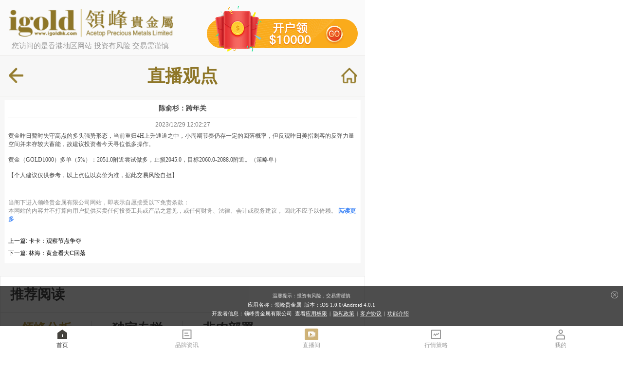

--- FILE ---
content_type: text/html
request_url: https://m.igoldhk.com/chatroom/zhibo202312291045126.html
body_size: 7196
content:
<!DOCTYPE html>
<html lang="cn">

<head>
    <meta charset="UTF-8">
    <meta name="viewport" content="width=device-width,initial-scale=1,maximum-scale=1,user-scalable=no,viewport-fit=cover">
    <meta http-equiv="X-UA-Compatible" content="IE=edge,chrome=1">
    <meta name="HandheldFriendly" content="true">
    <title>陈俞杉：跨年关-领峰贵金属</title>
    <meta name="keywords" content="陈俞杉：跨年关" />
    <meta name="description" content="" />
    
    <link rel="canonical" href="https://www.igoldhk.com//chatroom/zhibo202312291045126.html" />
    
    <script src="/script/commonCount.js"></script>
    
    <link rel="stylesheet" href="/css/style.min.css">
    <script src="/js/libs.min.js"></script>
    <style>
        .bottom-tabs .tab-home {
        color: #333;
        }
        .bottom-tabs .tab-home i {
        background-image: url(/images/tabs/icon_home_hover.png);
        }
    </style>
</head>

<body>
    
	
    <section class="wrapper">
        
        <header class="hdNav-header">
  
	
  <div class="left-logo">
    <a href="/" class="logo" data-domain="https://www.igoldhk.com" data-mc="https://member.igoldclubhk.com"></a>
    <p>您访问的是香港地区网站 投资有风险 交易需谨慎</p>
  </div>
  <aside class="right-list"></aside>
</header>

        <section class="hdNav-top">
            <a href="javascript:history.back(-1)" class="header-back"></a>
            <span class="top-title">直播观点</span>
            <a href="/" class="header-home"></a>
        </section>
        <div class="marginTophdNavTop"></div>
        <div id="main-content">
            <div class="main comment-box">
                <div class="topTitle">
                    陈俞杉：跨年关 
                </div>
                <div class="time">
                    2023/12/29 12:02:27
                </div>
                <div class="content fontSize12" id="divcontent">
                    <p>黄金昨日暂时失守高点的多头强势形态，当前重归4H上升通道之中，小周期节奏仍存一定的回落概率，但反观昨日美指刺客的反弹力量空间并未存较大蓄能，故建议投资者今天寻位低多操作。<br/></p><p><br/></p><p>黄金（GOLD1000）多单（5%）：2051.0附近尝试做多，止损2045.0，目标2060.0-2088.0附近。（策略单）</p><p><br/></p><p>【个人建议仅供参考，以上点位以卖价为准，据此交易风险自担】</p><p><br/></p>

                </div>
                <div class="comment-banner">
                </div>
                <div class="statement" style="padding:0;">
                    <p style="margin:0.32rem 0;color: #898989;font-size: 12px;">当阁下进入领峰贵金属有限公司网站，即表示自愿接受以下免责条款：
	<br>本网站的内容并不打算向用户提供买卖任何投资工具或产品之意见，或任何财务、法律、会计或税务建议，
	因此不应予以倚赖。<span class="shengming-more" style="display:none;">任何披露数据资料乃本公司秉诚提供，并相信资料之来源可靠，但本公司不保证其准确性、完整性或合理性。本网站所载的分析师策略、观点或任何投资意见，仅供参考，均不代表本公司观点。若因其内容造成阁下直接或间接的损失，本公司概不负责。市场有风险，投资需谨慎，故本公司建议阁下在适当情况下寻求独立的专业意见。</span>
	<span class="shengming-more-btn" style="color:#4288f7;position: relative;">
		<b class="shengming-more-text">阅读更多</b>
		<b class="one" style="display: inline-block;border-width:6px;border-style: solid;border-color: #4288f7 transparent transparent;position: absolute;top:5px;right:-15px;"></b>
		<b class="two" style="display: inline-block;border-width:6px;border-style: solid;border-color: #fff transparent transparent;position: absolute;top:3px;right:-15px;z-index:1;"></b>
	</span>
</p>
<script>
$(function () {
	var shengmingMore = function () {
		if ($(this).prev('.shengming-more').css('display') == 'none') {
			$(this).prev('.shengming-more').show();
			$(this).find('.shengming-more-text').text('收起');
			$(this).find('.one').css({'top':'-2px','border-color':'transparent transparent #4288f7 transparent'});
			$(this).find('.two').css({'top':'0px','border-color':'transparent transparent #fff transparent'});
		} else {
			$(this).prev('.shengming-more').hide();
			$(this).find('.shengming-more-text').text('阅读更多');
			$(this).find('.one').css({'top':'5px','border-color':'#4288f7 transparent transparent'});
			$(this).find('.two').css({'top':'3px','border-color':'#fff transparent transparent'});
		}
	};
	$('.shengming-more-btn').off('click');
	$('.shengming-more-btn').on('click', shengmingMore);
});
</script>
                </div>
                <div class="pagesize">
                  <span>上一篇:</span>
                  
                  <a href="/chatroom/zhibo202312291045127.html">卡卡：观察节点争夺</a>
                  
                  <br>
                  <span> 下一篇:</span>
                  
                  <a href="/chatroom/zhibo202312291045122.html">林海：黄金看大C回落</a>
                  
                </div>
            </div>
            
            <div class="recommendRead">
    <div class="tit">推荐阅读</div>
    <ul class="recommendReadTab clearfix" id="recommendReadTab">
        <li class="on" data-target="commentaryDaily">领峰分析
            <i></i>
        </li>
        <li data-target="collegereference">独家专栏
            <i></i>
        </li>
        
        <li data-target="nonfarmraiders">非农部署</li>
    </ul>
    <div class="recommendReadBox">
        <div id="commentaryDaily">
            
            <ul></ul>
        </div>
        <div style="display:none" id="collegereference">
            
            <ul></ul>
        </div>
        
        
        <div style="display:none" id="nonfarmraiders">
            
            <ul></ul>
        </div>
    </div>
</div>
<script>
 

$(function () {
    getViewData('commentaryDaily');
    $("#recommendReadTab > li").click(function () {
        change(this);
    })
});

function change(liIndex) {
    var targetId = $(liIndex).data("target");
    $(liIndex).addClass('on').siblings().removeClass('on');
    $("#" + targetId).show().siblings().hide();
    getViewData(targetId);
}

function getViewData(targetId) {
    var linkUrl, ulList = '';
    $.ajax({
        url: global.cmsUrl_haveXML,
        dataType: "jsonp",
        data: {
            "ChannelId": global.channelsId[targetId],
            "Take": 3,
            "OrderByDesc": "AddDate"
        },
        success: function (data) {
            var dataArr = data.Results;
            if (dataArr) {
                for (var i = 0; i < dataArr.length; i++) {
                    if (targetId === 'commentaryDaily') {
                        linkUrl = '/commentary/comment/' + dataArr[i].Id + '.html';
                    } else if (targetId === 'collegereference') {
                        linkUrl = '/college/comment/' + dataArr[i].Id + '.html';
                    } else if (targetId === 'latest') {
                        linkUrl = '/college/capital_boxing/comment/' + dataArr[i].Id + '.html';
                    } else if (targetId === 'nonfarmraiders') {
                        linkUrl = '/non-farm/strategies/' + dataArr[i].Id + '.html';
                    } else {
                        linkUrl = dataArr[i].LinkUrl;
                    }
                    ulList += '<li><a href="' + linkUrl + '" target="_blank">' + dataArr[i].Title + '</a><span class="igold-time">' + time2YYMMDD(dataArr[i].AddDate).slice(0, 10) + '</span></li>';
                }
                $('#' + targetId + ' ul').html(ulList);
            }
        }
    });
}
</script>
            <script>
            $("#divcontent").ready(function() {
                $("#divcontent").html(formatcon($("#divcontent").html())); 
            });
            </script>
        </div>
        
        

<footer class="footer">
    <div class="footer-list-swiper">
        <div class="swiper-wrapper footer-list">
        </div>
    </div>
    <div class="footer-tips">
        <p>保证金交易等杠杆产品，具有很大风险，并不适用于所有投资者。损失可能超出您的初始投入资金。我们建议您征询独立顾问的意见，确保您在交易前完全了解可能涉及的风险。</p>
        <p>本网站上显示的任何信息仅作为一般数据或参考，并不构成任何投资建议。我们不向美国、中国香港、中国台湾等某些司法管辖区的居民提供保证金杠杆产品交易。请注意本网站信息不适用于视发布或使用此类信息违反当地法律法规的任何国家/地区的任何居民。在您决定交易或继续持有任何金融产品前，请务必阅读理解并同意我们的产品披露声明和其他相关文件。</p>
        <p>网上保安：为了保护您的私隐安全，请不要使用公共或共享计算机登入您的交易帐户，亦不要于登入帐户后将密码保存于任何计算机或移动设备。我们不会以电邮方式要求您提供帐户号码和密码等私人数据。 Apple，iPad，iPhone和iPod touch是Apple Inc.的注册商标并在美国和其他国家注册。App Store是Apple Inc.的服务标志，Android是Google Inc.的注册商标。Google徽标，Google Play徽标和Google界面是Google Inc.的商标或注册商标。</p>
    </div>
    <div class="footer-info">
        <div class="computer">
            <i></i>
            <a href="https://www.igoldhk.com">电脑版</a>
        </div>
        <p class="profile">
            <a href="/privacy.html">私隐条款</a> |
            <a href="/duty_disclaimer.html">免责声明</a> |
            <a href="/promotions.html">领峰推广</a> |
            <a href="tel:4000216816">联络我们</a> |
            <a href="/study.html">学习交易</a>

            <br>Copyright © <span class="copyRightYear">2019</span> 领峰贵金属有限公司版权所有,不得转载
            <br>领峰贵金属有限公司于<a href="https://www.gov.hk/tc/residents/taxes/etax/services/brn_enquiry.htm" target="_blank"
                style="margin:0;color:inherit;">香港合法注册登记</a>,注册号码为1660574,产品面向全球客户。本站内所有内容均为香港地区资讯。
            <br>投资有风险，入市需谨慎。
        </p>
    </div>
    <a href="javascript:pageTop()" id="top">
        <img src="/images/topbtn.png" />
    </a>
</footer>
<script>
    var mWebHost = window.location.host
    var wwwWebHost = mWebHost.replace('m', 'www')
    var webProtocol = window.location.protocol
    function getProtocol(url) {  
        if(url){
            var match = url.match(/^(https?:)\/\//);  
            if (match) {  
                return match[1];  
            }
        }
    }
    $(function () {
        var linkUrl = $('.computer a').attr('href')
        var linkProtocol = getProtocol(linkUrl)
        if(linkUrl && linkUrl.indexOf('www.igoldhk.com') !== -1){
            $('.computer a').attr('href', linkUrl.replace(linkProtocol, webProtocol).replace('www.igoldhk.com', wwwWebHost))
        }
        $(".copyRightYear").text(new Date().getFullYear());
        $('#divcontent').html(formatcon($('#divcontent').html()));
        $.ajax({
            url: global.cmsUrl_haveXML,
            dataType: "jsonp",
            data: {
                "ChannelId": global.channelsId.foooterImg,
                "OrderByDesc": "Taxis"
            },
            success: function (data) {
                if (data && data.Results) {
                    for (var i = 0; i < data.Results.length; i++) {
                        var mWebHost = window.location.host
                        var wwwWebHost = mWebHost.replace('m', 'www')
                        var webProtocol = window.location.protocol
                        var link = data.Results[i].LinkUrl
                        var linkProtocol = getProtocol(link)
                        var linkUrl
                        if(link && link.indexOf('www.igoldhk.com') !== -1){
                            linkUrl= link.replace(linkProtocol, webProtocol).replace('www.igoldhk.com', wwwWebHost)
                        }else if(link && link.indexOf('m.igoldhk.com') !== -1){
                            linkUrl= link.replace(linkProtocol, webProtocol).replace('m.igoldhk.com', mWebHost)
                        }else{
                            linkUrl = link
                        }
                        var ulList = '<div class="swiper-slide"><a href="' + linkUrl + '" class="footer-link" target="_blank"><img src="' + addPcUrl(data.Results[i].ImageUrl) + '" /><p>' + data.Results[i].FileUrl + '</p></a></div>';
                        var ulList = ulList.replace(/@/g, "");
                        $('.footer-list').append(ulList);
                    }
                };
                var mySwiper = new Swiper('.footer-list-swiper', {
                    autoplay: false,
                    slidesPerView : 3,
                    spaceBetween : 8,
                })
            },
            error: function () {
            }
        });
    });
</script>
<script src="/js/global.js"></script>
<script src="https://static.vvvava.cn/static/web/tmsData/tmsData.min.js"></script>
<script src="/js/common.min.js"></script>

<script type="text/javascript">
tmsData(global.jobID)
$.ajax({
    url: global.ipArea,
    dataType:"jsonp",
    success:function(data){
        if (data.results && data.results.province) {
            if (String(data.results.province).indexOf('香港') > -1) {
                window.location.href="https://en.igoldhk.com";
            }
        }
    }
});
</script>
</body>

</html>


<script>(function(w,d,s,l,i){w[l]=w[l]||[];w[l].push({'gtm.start':
new Date().getTime(),event:'gtm.js'});var f=d.getElementsByTagName(s)[0],
j=d.createElement(s),dl=l!='dataLayer'?'&l='+l:'';j.async=true;j.src=
'https://www.googletagmanager.com/gtm.js?id='+i+dl;f.parentNode.insertBefore(j,f);
})(window,document,'script','dataLayer','GTM-MJDCMGL');</script>




<noscript><iframe src="https://www.googletagmanager.com/ns.html?id=GTM-MJDCMGL"
height="0" width="0" style="display:none;visibility:hidden"></iframe></noscript>

        <div class="bottom-tabs">
  
	
  <a class="tabs-link tab-home" href="/"><i></i>首页</a>
  <a class="tabs-link tab-certification" href="/about.html"><i></i>品牌资讯</a>
  <a class="tabs-link tab-chatroom" href="https://tv.igoldsk.live" target="_blank"><i></i>直播间</a>
  <a class="tabs-link tab-quotes" href="/real-timequotes.html"><i></i>行情策略</a>
  <a class="tabs-link tab-account" href="/account.html"><i></i>我的</a>
</div>
    </section>
    <script src="/js/global.js"></script>
  	<script src="https://static.vvvava.cn/static/web/tmsData/tmsData.min.js"></script>
    <script src="/js/common.min.js"></script>
    <script>
        tmsData(global.jobID)
    </script>
    

<script>(function(w,d,s,l,i){w[l]=w[l]||[];w[l].push({'gtm.start':
new Date().getTime(),event:'gtm.js'});var f=d.getElementsByTagName(s)[0],
j=d.createElement(s),dl=l!='dataLayer'?'&l='+l:'';j.async=true;j.src=
'https://www.googletagmanager.com/gtm.js?id='+i+dl;f.parentNode.insertBefore(j,f);
})(window,document,'script','dataLayer','GTM-MJDCMGL');</script>




<noscript><iframe src="https://www.googletagmanager.com/ns.html?id=GTM-MJDCMGL"
height="0" width="0" style="display:none;visibility:hidden"></iframe></noscript>

</body>

</html>


--- FILE ---
content_type: text/javascript
request_url: https://cmsapi.igoldapi.com/siteserver/ContentRequest?IsChecked=true&callback=jQuery1101017977022496350004_1769067237948&ChannelId=300&Take=3&OrderByDesc=AddDate&_=1769067237949
body_size: 7686
content:
jQuery1101017977022496350004_1769067237948({"Offset":0,"Total":6726,"Results":[{"Id":1054005,"ChannelId":300,"SiteId":239,"AddUserName":"Nina","LastEditUserName":"Nina","WritingUserName":"","LastEditDate":"\/Date(1769047831177-0000)\/","Taxis":6928,"GroupNameCollection":"","Tags":"","SourceId":0,"ReferenceId":0,"IsChecked":"True","CheckedLevel":0,"Hits":0,"HitsByDay":0,"HitsByWeek":0,"HitsByMonth":0,"LastHitsDate":"\/Date(1769047831177-0000)\/","Title":"领峰金评：川普突发变脸 黄金深夜跳水","IsTop":"False","IsRecommend":"False","IsHot":"False","IsColor":"False","LinkUrl":"","AddDate":"\/Date(1769047287000-0000)\/","StartTime":"\/Date(1769047831177-0000)\/","inertitle":"领峰金评：川普突发变脸 黄金深夜跳水—领峰贵金属","SubTitle":"","ImageUrl":"","appImageUrl":"https://imgigstatic.ghakoz.cn/20260122/cd00a8f200c78493298b9cb6f1e337c1.jpg","VideoUrl":"","FileUrl":"","Content":"<p style=\"text-align: justify; margin-bottom: 15px;\"><strong>一、基本面：</strong></p><p style=\"text-align: justify; margin-bottom: 15px;\">美国总统特朗普周三突然收回以关税作为夺取格陵兰筹码的威胁，并排除了动武的可能性，他表示，一项结束这一丹麦领土争端的协议即将达成。特朗普表示，西方北极国家盟友可以达成一项新协议，既能满足他对“金穹”（Golden Dome）导弹防御系统和获取关键矿产的愿望，又能阻止俄罗斯在北极的野心。北约发言人称，七个北极北约盟友将共同确保集体安全。</p><p style=\"text-align: justify; margin-bottom: 15px;\">美国最高法院的大法官们貌似对特朗普总统企图罢免美联储理事库克的空前举动持怀疑态度，此案关乎美联储的独立性。在大约两小时的庭审辩论中，大法官们表示，他们不太可能同意特朗普政府的请求，即解除一名法官发布的禁令。该禁令要求在库克的法律挑战持续期间，禁止特朗普立即将其解雇。</p><p style=\"text-align: justify; margin-bottom: 15px;\">金价回吐部分涨幅，自纪录高位回落，此前美国总统特朗普收回了部分有关格陵兰的强硬威胁。现货金上涨1.53%，报每盎司4836.14美元，此前一度触及纪录高点4887.82美元附近。</p><p style=\"text-align: justify; margin-bottom: 15px;\"><strong>二、技术面：</strong></p><p style=\"text-align: justify; margin-bottom: 15px;\"><strong>黄金（GOLD1000）:</strong></p><p style=\"text-align: justify; margin-bottom: 15px;\"><img src=\"https://imgigstatic.ghakoz.cn/20260122/2ce4197e3e5c467e120d3cb80ea48262.jpg\" title=\"2026年01月22日黄金走势图\" alt=\"2026年01月22日黄金走势图\" width=\"700\" height=\"328\" border=\"0\" vspace=\"0\" style=\"width: 700px; height: 328px;\"/></p><p style=\"text-align: justify; margin-bottom: 15px;\">上图为黄金1小时图。从波浪来看，黄金当前处于自下方4536一线开启推动上行的四浪回调阶段，可借此布局第五浪上行。整体来看，黄金始终保持着良好的趋势性上行，并逐步进入加速过程之中。从下方MACD指标来看，量能虽然处于零轴之下，但缺乏延续性。操作上建议逢低布局多单思路为主。</p><p style=\"text-align: justify; margin-bottom: 15px;\"><strong>日内交易策略：</strong></p><p style=\"text-align: justify; margin-bottom: 15px;\">4780.0附近尝试做多，止损4750.0，目标4820.0-4880.0附近。</p><p style=\"text-align: justify; margin-bottom: 15px;\"><strong>白银（SILVER1000）：</strong></p><p style=\"text-align: justify; margin-bottom: 15px;\"><img src=\"https://imgigstatic.ghakoz.cn/20260122/141523b370db6e02cb3ed00bcf0dfa6b.jpg\" title=\"2026年01月22日白银走势图\" alt=\"2026年01月22日白银走势图\" width=\"700\" height=\"328\" border=\"0\" vspace=\"0\" style=\"width: 700px; height: 328px;\"/></p><p style=\"text-align: justify; margin-bottom: 15px;\">上图为白银4小时图。从波浪来看，白银当前处于自70.40一线开启上行的四浪整理之中，表现为震荡上行，可逢低布局第五浪上行。整体来看，白银保持着良好的强势单边上行趋势，高低点不断往上抬升。从下方MACD指标来看，在四浪调整期间，量能呈现缩量能整理。操作上建议逢低布局多单思路为主。</p><p style=\"text-align: justify; margin-bottom: 15px;\"><strong>日内交易策略：</strong></p><p style=\"text-align: justify; margin-bottom: 15px;\">91.00附近尝试做多，止损90.00，目标92.50-95.00附近。</p><p style=\"text-align: justify; margin-bottom: 15px;\"><span style=\"color: rgb(0, 112, 192);\"><strong>【以上观点建议，仅供参考，不代表公司立场，据此交易风险自担。建议投资者朋友保持乐观谨慎态度，根据具体盘面来具体分析应对。】</strong></span></p><p style=\"text-align: justify; margin-bottom: 15px;\"><strong>三、消息面：</strong></p><p style=\"text-align: justify; margin-bottom: 15px;\">1、待 定 欧盟紧急峰会讨论应对特朗普关税方案</p><p style=\"text-align: justify; margin-bottom: 15px;\">2、08:30 澳大利亚12月季调后失业率</p><p style=\"text-align: justify; margin-bottom: 15px;\">3、15:00 英国12月公共部门净借款</p><p style=\"text-align: justify; margin-bottom: 15px;\">4、19:00 英国1月CBI零售销售差值</p><p style=\"text-align: justify; margin-bottom: 15px;\">5、20:30 欧洲央行公布12月货币政策会议纪要</p><p style=\"text-align: justify; margin-bottom: 15px;\">6、21:30 美国至1月17日当周初请失业金人数</p><p style=\"text-align: justify; margin-bottom: 15px;\">7、21:30 美国第三季度实际GDP年化季率终值</p><p style=\"text-align: justify; margin-bottom: 15px;\">8、21:30 美国第三季度实际个人消费支出季率终值</p><p style=\"text-align: justify; margin-bottom: 15px;\">9、21:30 美国第三季度核心PCE物价指数年化季率终值</p><p style=\"text-align: justify; margin-bottom: 15px;\">10、23:00 欧元区1月消费者信心指数初值</p><p style=\"text-align: justify; margin-bottom: 15px;\">11、23:00 美国11月核心PCE物价指数年率</p><p style=\"text-align: justify; margin-bottom: 15px;\">12、23:00 美国11月个人支出月率</p><p style=\"text-align: justify; margin-bottom: 15px;\">13、23:00 美国11月核心PCE物价指数月率</p><hr/><p style=\"text-align: justify; margin-bottom: 15px;\"><strong>【领峰直播间精彩直击，名师坐镇深度解析】直播间为您提供每日财经透析，交易策略及专家解答。邀您在全情互动的过程中尽享投资乐趣！</strong></p>","Summary":"","Author":"","authorPic":"null","Source":"","ActivityTime":"","activityType":"1","profitAnalystDescriptionName":"","analystDataContent":"","analystDataWeekRate":"","ContentNoHtmlTag":"一、基本面：美国总统特朗普周三突然收回以关税作为夺取格陵兰筹码的威胁，并排除了动武的可能性，他表示，一项结束这一丹麦领土争端的协议即将达成。特朗普表示，西方北极国家盟友可以达成一项新协议，既能满足他对“金穹”（Golden Dome）导弹防御系统和获取关键矿产的愿望，又能阻止俄罗斯在北极的野心。北约发言人称，七个北极北约盟友将共同确保集体安全。美国最高法院的大法官们貌似对特朗普总统企图罢免美联储理事库克的空前举动持怀疑态度，此案关乎美联储的独立性。在大约两小时的庭审辩论中，大法官们表示，他们不太可能同意特朗普政府的请求，即解除一名法官发布的禁令。该禁令要求在库克的法律挑战持续期间，禁止特朗普立即将其解雇。金价回吐部分涨幅，自纪录高位回落，此前美国总统特朗普收回了部分有关格陵兰的强硬威胁。现货金上涨1.53%，报每盎司4836.14美元，此前一度触及纪录高点4887.82美元附近。二、技术面：黄金（GOLD1000）:上图为黄金1小时图。从波浪来看，黄金当前处于自下方4536一线开启推动上行的四浪回调阶段，可借此布局第五浪上行。整体来看，黄金始终保持着良好的趋势性上行，并逐步进入加速过程之中。从下方MACD指标来看，量能虽然处于零轴之下，但缺乏延续性。操作上建议逢低布局多单思路为主。日内交易策略：4780.0附近尝试做多，止损4750.0，目标4820.0-4880.0附近。白银（SILVER1000）：上图为白银4小时图。从波浪来看，白银当前处于自70.40一线开启上行的四浪整理之中，表现为震荡上行，可逢低布局第五浪上行。整体来看，白银保持着良好的强势单边上行趋势，高低点不断往上抬升。从下方MACD指标来看，在四浪调整期间，量能呈现缩量能整理。操作上建议逢低布局多单思路为主。日内交易策略：91.00附近尝试做多，止损90.00，目标92.50-95.00附近。【以上观点建议，仅供参考，不代表公司立场，据此交易风险自担。建议投资者朋友保持乐观谨慎态度，根据具体盘面来具体分析应对。】三、消息面：1、待 定 欧盟紧急峰会讨论应对特朗普关税方案2、08:30 澳大利亚12月季调后失业率3、15:00 英国12月公共部门净借款4、19:00 英国1月CBI零售销售差值5、20:30 欧洲央行公布12月货币政策会议纪要6、21:30 美国至1月17日当周初请失业金人数7、21:30 美国第三季度实际GDP年化季率终值8、21:30 美国第三季度实际个人消费支出季率终值9、21:30 美国第三季度核心PCE物价指数年化季率终值10、23:00 欧元区1月消费者信心指数初值11、23:00 美国11月核心PCE物价指数年率12、23:00 美国11月个人支出月率13、23:00 美国11月核心PCE物价指数月率【领峰直播间精彩直击，名师坐镇深度解析】直播间为您提供每日财经透析，交易策略及专家解答。邀您在全情互动的过程中尽享投资乐趣！","mobileImageUrl":"","endImageUrl":"","Keyword":"每日金评，炒黄金策略，黄金技术分析","Description":"领峰金评：川普突发变脸 黄金深夜跳水。基本面：美国总统特朗普周三突然收回以关税作为夺取格陵兰筹码的威胁，并排除了动武的可能性，他表示，一项结束这一丹麦领土争端的协议即将达成。","ChannelImageUrl":"@/upload/2017/9/18101942602.jpg","ChannelContent":"<p><span lang=\"ZH-CN\" style=\"font-size: 10.5pt; font-family: 宋体; color: black; background-image: initial; background-position: initial; background-size: initial; background-repeat: initial; background-attachment: initial; background-origin: initial; background-clip: initial;\">领峰分析</span><span lang=\"EN-US\" style=\"font-size: 10.5pt; font-family: 宋体; color: black; background-image: initial; background-position: initial; background-size: initial; background-repeat: initial; background-attachment: initial; background-origin: initial; background-clip: initial;\">_</span><span lang=\"ZH-CN\" style=\"font-size: 10.5pt; font-family: 宋体; color: black; background-image: initial; background-position: initial; background-size: initial; background-repeat: initial; background-attachment: initial; background-origin: initial; background-clip: initial;\">炒黄金策略</span><span lang=\"EN-US\" style=\"font-size: 10.5pt; font-family: 宋体; color: black; background-image: initial; background-position: initial; background-size: initial; background-repeat: initial; background-attachment: initial; background-origin: initial; background-clip: initial;\">_</span><span lang=\"ZH-CN\" style=\"font-size: 10.5pt; font-family: 宋体; color: black; background-image: initial; background-position: initial; background-size: initial; background-repeat: initial; background-attachment: initial; background-origin: initial; background-clip: initial;\">贵金属交易策略</span><span lang=\"EN-US\" style=\"font-size: 10.5pt; font-family: 宋体; color: black; background-image: initial; background-position: initial; background-size: initial; background-repeat: initial; background-attachment: initial; background-origin: initial; background-clip: initial;\">_</span><span lang=\"ZH-CN\" style=\"font-size: 10.5pt; font-family: 宋体; color: black; background-image: initial; background-position: initial; background-size: initial; background-repeat: initial; background-attachment: initial; background-origin: initial; background-clip: initial;\">黄金投资操作建议</span><span lang=\"EN-US\" style=\"font-size: 10.5pt; font-family: 宋体; color: black; background-image: initial; background-position: initial; background-size: initial; background-repeat: initial; background-attachment: initial; background-origin: initial; background-clip: initial;\">-</span><span lang=\"ZH-CN\" style=\"font-size: 10.5pt; font-family: 宋体; color: black; background-image: initial; background-position: initial; background-size: initial; background-repeat: initial; background-attachment: initial; background-origin: initial; background-clip: initial;\">领峰贵金属</span></p>","ChannelFilePath":"/commentary/daily.html","ChannelFilePathRule":"","ContentFilePathRule":"/commentary/comment/1054005.html","ChannelLinkUrl":"","ChannelExtendValues":"{\"ischanneladdable\":true,\"iscontentaddable\":true,\"contentattributesofdisplay\":\"AddDate,AddUserName,LastEditUserName,LastEditDate,LastHitsDate\",\"channeltype\":\"commentary_daily\",\"defaultTaxisType\":\"OrderByTaxisDesc\",\"isPreviewContents\":false,\"datagroup\":\"\",\"imChannelName\":\"每日评论\",\"innerTitle\":\"每日评论\",\"jPushTag\":\"每日评论\",\"pushChannel\":\"PushToJPush,PushToIM\",\"pushSetting\":\"\",\"videoposte\":\"\"}","ExtendValues":"{\"ischanneladdable\":true,\"iscontentaddable\":true,\"contentattributesofdisplay\":\"AddDate,AddUserName,LastEditUserName,LastEditDate,LastHitsDate\",\"channeltype\":\"commentary_daily\",\"defaultTaxisType\":\"OrderByTaxisDesc\",\"isPreviewContents\":false,\"datagroup\":\"\",\"imChannelName\":\"每日评论\",\"innerTitle\":\"每日评论\",\"jPushTag\":\"每日评论\",\"pushChannel\":\"PushToJPush,PushToIM\",\"pushSetting\":\"\",\"videoposte\":\"\"}","ispushedtoapp":true,"videoposter":"","bannerurl":"","alink":"","titleformatstring":"False_False_False_","check_username":"Nina","check_checkdate":"2026-01-22 10:10","check_reasons":""},{"Id":1053990,"ChannelId":300,"SiteId":239,"AddUserName":"Nina","LastEditUserName":"hkit","WritingUserName":"","LastEditDate":"\/Date(1768963138493-0000)\/","Taxis":6927,"GroupNameCollection":"","Tags":"","SourceId":0,"ReferenceId":0,"IsChecked":"True","CheckedLevel":0,"Hits":0,"HitsByDay":0,"HitsByWeek":0,"HitsByMonth":0,"LastHitsDate":"\/Date(1768961274680-0000)\/","Title":"领峰金评：抛美债储黄金 金价剑指5000","IsTop":"False","IsRecommend":"False","IsHot":"False","IsColor":"False","LinkUrl":"","AddDate":"\/Date(1768960928000-0000)\/","StartTime":"\/Date(1768961274000-0000)\/","inertitle":"领峰金评：抛美债储黄金 金价剑指5000—领峰贵金属","SubTitle":"","ImageUrl":"","appImageUrl":"https://imgigstatic.ghakoz.cn/20260121/50d527f9a2b874ff702b8dd9715c883f.jpg","VideoUrl":"","FileUrl":"","Content":"<p style=\"text-align: justify; margin-bottom: 15px;\"><strong>一、基本面：</strong></p><p style=\"text-align: justify; margin-bottom: 15px;\">丹麦养老基金Akademiker Pension将退出美国国债市场。截至12月底，该养老金持有1亿美元的美国国债，该养老金首席投资官表示，美国“基本上不再是一个良好的信用对象”。波兰央行周二表示，该行已批准一项购买多达150吨黄金的计划，这将使该国的黄金储备增加到700吨。</p><p style=\"text-align: justify; margin-bottom: 15px;\">美国总统特朗普周二表示，他控制格陵兰的目标“没有回头路”，他拒绝排除以武力夺取这一北极岛屿的可能性，并将矛头对准盟友。特朗普在与北约秘书长吕特通话后表示：“正如我明确告诉所有人的那样，格陵兰对于国家和世界安全至关重要。在这件事上，绝无回头路--所有人都认同这一点！”丹麦首相弗雷泽里克森表示，她不会屈服于特朗普的要求。欧洲领导人在达沃斯试图展示欧洲力量，但欧盟最终将如何应对尚不明确。</p><p style=\"text-align: justify; margin-bottom: 15px;\">金价再创纪录高位，突破每盎司4700美元，因地缘政治紧张加剧推升避险需求；现货银亦首次突破95美元。现货金上涨1.9%，报每盎司4760.02美元。此前一度触及纪录高位4765.93美元附近。</p><p style=\"text-align: justify; margin-bottom: 15px;\"><strong>二、技术面：</strong></p><p style=\"text-align: justify; margin-bottom: 15px;\"><strong>黄金（GOLD1000）:</strong></p><p style=\"text-align: justify; margin-bottom: 15px;\"><img src=\"https://imgigstatic.ghakoz.cn/20260121/18730185db0d505b8926db9784b8de94.jpg\" title=\"2026年01月21日黄金走势图\" alt=\"2026年01月21日黄金走势图\" width=\"700\" height=\"328\" border=\"0\" vspace=\"0\" style=\"width: 700px; height: 328px;\"/></p><p style=\"text-align: justify; margin-bottom: 15px;\">上图为黄金4小时图。从波浪来看，黄金从此前的震荡上行于4274一线转为推动浪节奏，当前处于三浪之中，属于强势加速阶段。整体来看，黄金始终保持着良好的趋势性上行，并逐步进入加速过程之中。从下方MACD指标来看，量能处于零轴之上。操作上建议逢低布局多单思路为主。</p><p style=\"text-align: justify; margin-bottom: 15px;\"><strong>日内交易策略：</strong></p><p style=\"text-align: justify; margin-bottom: 15px;\"><span style=\"text-align: justify; text-wrap-mode: wrap;\">多单：</span>4770.0附近尝试做多，止损4740.0，目标4810.0-4850.0附近。</p><p style=\"text-align: justify; margin-bottom: 15px;\"><strong>白银（SILVER1000）：</strong></p><p style=\"text-align: justify; margin-bottom: 15px;\"><img src=\"https://imgigstatic.ghakoz.cn/20260121/af9142eafad605c9fbfb085e6999a0cc.jpg\" title=\"2026年01月21日白银走势图\" alt=\"2026年01月21日白银走势图\" width=\"700\" height=\"328\" border=\"0\" vspace=\"0\" style=\"width: 700px; height: 328px;\"/></p><p style=\"text-align: justify; margin-bottom: 15px;\">上图为白银4小时图。从波浪来看，白银当前处于自70.40一线开启上行的四浪转五浪过程之中。整体来看，白银保持着良好的强势单边上行趋势，高低点不断往上抬升。从下方MACD指标来看，在四浪调整期间，量能呈现缩量能整理。操作上建议逢低布局多单思路为主。</p><p style=\"text-align: justify; margin-bottom: 15px;\"><strong>日内交易策略：</strong></p><p style=\"text-align: justify; margin-bottom: 15px;\"><span style=\"text-align: justify; text-wrap-mode: wrap;\">多单：</span>94.50附近尝试做多，止损93.00，目标96.50-99.50附近。</p><p style=\"text-align: justify; margin-bottom: 15px;\"><span style=\"color: rgb(0, 112, 192);\"><strong>【以上观点建议，仅供参考，不代表公司立场，据此交易风险自担。建议投资者朋友保持乐观谨慎态度，根据具体盘面来具体分析应对。】</strong></span></p><p style=\"text-align: justify; margin-bottom: 15px;\"><strong>三、消息面：</strong></p><p style=\"text-align: justify; margin-bottom: 15px;\">1、待 定 美最高法院就库克案听取辩论</p><p style=\"text-align: justify; margin-bottom: 15px;\">2、15:00 英国12月零售物价指数月率</p><p style=\"text-align: justify; margin-bottom: 15px;\">3、15:00 英国12月CPI月率</p><p style=\"text-align: justify; margin-bottom: 15px;\">4、15:30 欧洲央行行长拉加德讲话</p><p style=\"text-align: justify; margin-bottom: 15px;\">5、19:00 英国1月CBI工业订单差值</p><p style=\"text-align: justify; margin-bottom: 15px;\"><span style=\"color: rgb(255, 0, 0);\">6、21:30 美国总统特朗普发表讲话</span></p><p style=\"text-align: justify; margin-bottom: 15px;\">7、23:00 美国10月营建支出月率</p><p style=\"text-align: justify; margin-bottom: 15px;\">8、23:00 美国12月成屋签约销售指数月率</p><hr/><p style=\"text-align: justify; margin-bottom: 15px;\"><strong>【领峰直播间精彩直击，名师坐镇深度解析】直播间为您提供每日财经透析，交易策略及专家解答。邀您在全情互动的过程中尽享投资乐趣！</strong></p>","Summary":"","Author":"","authorPic":"null","Source":"","ActivityTime":"","activityType":"1","profitAnalystDescriptionName":"","analystDataContent":"","analystDataWeekRate":"","ContentNoHtmlTag":"一、基本面：丹麦养老基金Akademiker Pension将退出美国国债市场。截至12月底，该养老金持有1亿美元的美国国债，该养老金首席投资官表示，美国“基本上不再是一个良好的信用对象”。波兰央行周二表示，该行已批准一项购买多达150吨黄金的计划，这将使该国的黄金储备增加到700吨。美国总统特朗普周二表示，他控制格陵兰的目标“没有回头路”，他拒绝排除以武力夺取这一北极岛屿的可能性，并将矛头对准盟友。特朗普在与北约秘书长吕特通话后表示：“正如我明确告诉所有人的那样，格陵兰对于国家和世界安全至关重要。在这件事上，绝无回头路--所有人都认同这一点！”丹麦首相弗雷泽里克森表示，她不会屈服于特朗普的要求。欧洲领导人在达沃斯试图展示欧洲力量，但欧盟最终将如何应对尚不明确。金价再创纪录高位，突破每盎司4700美元，因地缘政治紧张加剧推升避险需求；现货银亦首次突破95美元。现货金上涨1.9%，报每盎司4760.02美元。此前一度触及纪录高位4765.93美元附近。二、技术面：黄金（GOLD1000）:上图为黄金4小时图。从波浪来看，黄金从此前的震荡上行于4274一线转为推动浪节奏，当前处于三浪之中，属于强势加速阶段。整体来看，黄金始终保持着良好的趋势性上行，并逐步进入加速过程之中。从下方MACD指标来看，量能处于零轴之上。操作上建议逢低布局多单思路为主。日内交易策略：多单：4770.0附近尝试做多，止损4740.0，目标4810.0-4850.0附近。白银（SILVER1000）：上图为白银4小时图。从波浪来看，白银当前处于自70.40一线开启上行的四浪转五浪过程之中。整体来看，白银保持着良好的强势单边上行趋势，高低点不断往上抬升。从下方MACD指标来看，在四浪调整期间，量能呈现缩量能整理。操作上建议逢低布局多单思路为主。日内交易策略：多单：94.50附近尝试做多，止损93.00，目标96.50-99.50附近。【以上观点建议，仅供参考，不代表公司立场，据此交易风险自担。建议投资者朋友保持乐观谨慎态度，根据具体盘面来具体分析应对。】三、消息面：1、待 定 美最高法院就库克案听取辩论2、15:00 英国12月零售物价指数月率3、15:00 英国12月CPI月率4、15:30 欧洲央行行长拉加德讲话5、19:00 英国1月CBI工业订单差值6、21:30 美国总统特朗普发表讲话7、23:00 美国10月营建支出月率8、23:00 美国12月成屋签约销售指数月率【领峰直播间精彩直击，名师坐镇深度解析】直播间为您提供每日财经透析，交易策略及专家解答。邀您在全情互动的过程中尽享投资乐趣！","mobileImageUrl":"","endImageUrl":"","Keyword":"黄金评论分析，贵金属交易策略，贵金属行情分析","Description":"领峰金评：抛美债储黄金 金价剑指5000。基本面：丹麦养老基金Akademiker Pension将退出美国国债市场。","ChannelImageUrl":"@/upload/2017/9/18101942602.jpg","ChannelContent":"<p><span lang=\"ZH-CN\" style=\"font-size: 10.5pt; font-family: 宋体; color: black; background-image: initial; background-position: initial; background-size: initial; background-repeat: initial; background-attachment: initial; background-origin: initial; background-clip: initial;\">领峰分析</span><span lang=\"EN-US\" style=\"font-size: 10.5pt; font-family: 宋体; color: black; background-image: initial; background-position: initial; background-size: initial; background-repeat: initial; background-attachment: initial; background-origin: initial; background-clip: initial;\">_</span><span lang=\"ZH-CN\" style=\"font-size: 10.5pt; font-family: 宋体; color: black; background-image: initial; background-position: initial; background-size: initial; background-repeat: initial; background-attachment: initial; background-origin: initial; background-clip: initial;\">炒黄金策略</span><span lang=\"EN-US\" style=\"font-size: 10.5pt; font-family: 宋体; color: black; background-image: initial; background-position: initial; background-size: initial; background-repeat: initial; background-attachment: initial; background-origin: initial; background-clip: initial;\">_</span><span lang=\"ZH-CN\" style=\"font-size: 10.5pt; font-family: 宋体; color: black; background-image: initial; background-position: initial; background-size: initial; background-repeat: initial; background-attachment: initial; background-origin: initial; background-clip: initial;\">贵金属交易策略</span><span lang=\"EN-US\" style=\"font-size: 10.5pt; font-family: 宋体; color: black; background-image: initial; background-position: initial; background-size: initial; background-repeat: initial; background-attachment: initial; background-origin: initial; background-clip: initial;\">_</span><span lang=\"ZH-CN\" style=\"font-size: 10.5pt; font-family: 宋体; color: black; background-image: initial; background-position: initial; background-size: initial; background-repeat: initial; background-attachment: initial; background-origin: initial; background-clip: initial;\">黄金投资操作建议</span><span lang=\"EN-US\" style=\"font-size: 10.5pt; font-family: 宋体; color: black; background-image: initial; background-position: initial; background-size: initial; background-repeat: initial; background-attachment: initial; background-origin: initial; background-clip: initial;\">-</span><span lang=\"ZH-CN\" style=\"font-size: 10.5pt; font-family: 宋体; color: black; background-image: initial; background-position: initial; background-size: initial; background-repeat: initial; background-attachment: initial; background-origin: initial; background-clip: initial;\">领峰贵金属</span></p>","ChannelFilePath":"/commentary/daily.html","ChannelFilePathRule":"","ContentFilePathRule":"/commentary/comment/1053990.html","ChannelLinkUrl":"","ChannelExtendValues":"{\"ischanneladdable\":true,\"iscontentaddable\":true,\"contentattributesofdisplay\":\"AddDate,AddUserName,LastEditUserName,LastEditDate,LastHitsDate\",\"channeltype\":\"commentary_daily\",\"defaultTaxisType\":\"OrderByTaxisDesc\",\"isPreviewContents\":false,\"datagroup\":\"\",\"imChannelName\":\"每日评论\",\"innerTitle\":\"每日评论\",\"jPushTag\":\"每日评论\",\"pushChannel\":\"PushToJPush,PushToIM\",\"pushSetting\":\"\",\"videoposte\":\"\"}","ExtendValues":"{\"ischanneladdable\":true,\"iscontentaddable\":true,\"contentattributesofdisplay\":\"AddDate,AddUserName,LastEditUserName,LastEditDate,LastHitsDate\",\"channeltype\":\"commentary_daily\",\"defaultTaxisType\":\"OrderByTaxisDesc\",\"isPreviewContents\":false,\"datagroup\":\"\",\"imChannelName\":\"每日评论\",\"innerTitle\":\"每日评论\",\"jPushTag\":\"每日评论\",\"pushChannel\":\"PushToJPush,PushToIM\",\"pushSetting\":\"\",\"videoposte\":\"\"}","bannerurl":"","ispushedtoapp":true,"videoposter":"","alink":"","titleformatstring":"False_False_False_","check_username":"Nina","check_checkdate":"2026-01-21 10:07","check_reasons":""},{"Id":1053978,"ChannelId":300,"SiteId":239,"AddUserName":"Nina","LastEditUserName":"hkit","WritingUserName":"","LastEditDate":"\/Date(1768878205050-0000)\/","Taxis":6926,"GroupNameCollection":"","Tags":"","SourceId":0,"ReferenceId":0,"IsChecked":"True","CheckedLevel":0,"Hits":0,"HitsByDay":0,"HitsByWeek":0,"HitsByMonth":0,"LastHitsDate":"\/Date(1768875058103-0000)\/","Title":"领峰金评：国际关系“擦枪” 黄金悄然“走火”","IsTop":"False","IsRecommend":"False","IsHot":"False","IsColor":"False","LinkUrl":"","AddDate":"\/Date(1768874603000-0000)\/","StartTime":"\/Date(1768875058000-0000)\/","inertitle":"领峰金评：国际关系“擦枪” 黄金悄然“走火”—领峰贵金属","SubTitle":"","ImageUrl":"","appImageUrl":"https://imgigstatic.ghakoz.cn/20260120/4bec9f7e4777d843fdcf3b86dce29e7e.jpg","VideoUrl":"","FileUrl":"","Content":"<p style=\"text-align: justify; margin-bottom: 15px;\"><strong>一、基本面：</strong></p><p style=\"text-align: justify; margin-bottom: 15px;\">国际货币基金组织小幅上调2026年世界经济增长预测至3.3%，反映出全球经济韧性仍存，但增速依然温和，中长期的不确定性并未消散，这为黄金作为传统避险资产创造了持续的配置需求。与此同时，地缘政治紧张局势显著升温，尤其是格陵兰岛争端升级成为市场焦点。德国与法国财长均表示将对美国相关关税威胁作出强硬回应，欧盟将召开紧急峰会，丹麦官员甚至因此缺席达沃斯论坛，显示出欧美关系面临新一轮摩擦。这类地缘与经济冲突的加剧，往往推动投资者转向黄金以规避风险，从而对金价构成直接利好。</p><p style=\"text-align: justify; margin-bottom: 15px;\">此外，日本首相宣布解散众议院并即将举行大选，国内政治不确定性可能影响日元资产吸引力，部分资金可能寻求黄金作为稳定港湾。美联储主席鲍威尔将出席最高法院听证会，虽然此事本身不直接决定货币政策，但在当前市场高度关注美联储利率路径的敏感时期，任何涉及联储高层的事件都可能影响市场对政策走向的预期，若其中传递出任何关于未来宽松倾向或经济担忧的信号，都可能削弱美元而提振金价。综合来看，全球经济前景虽小幅上修但依然温和，地缘冲突凸显且主要经济体间贸易关系紧张，加之多国政治日程增添不确定性，这些因素共同强化了黄金的避险属性。在美元走势可能受联储相关动态牵制的背景下，黄金价格预计将在市场对安全资产的青睐中获得支撑，短期内维持偏强震荡格局，中长期则随着不确定性延续而具备进一步上行的潜力。</p><p style=\"text-align: justify; margin-bottom: 15px;\"><strong>二、技术面：</strong></p><p style=\"text-align: justify; margin-bottom: 15px;\"><strong>黄金（GOLD1000）:</strong></p><p style=\"text-align: justify; margin-bottom: 15px;\"><img src=\"https://imgigstatic.ghakoz.cn/20260120/852d477d4d7414da105c49e0ec4db723.jpg\" title=\"2026年01月20日黄金走势图\" alt=\"2026年01月20日黄金走势图\" width=\"700\" height=\"328\" border=\"0\" vspace=\"0\" style=\"width: 700px; height: 328px;\"/></p><p style=\"text-align: justify; margin-bottom: 15px;\">从上图黄金15分钟图来看，黄金价格在上周五美盘时段暴跌后逆转，向上暴力突破前期震荡区间，达到新高4690.6附近，这反映了黄金市场多头动能充足，短期虽陷入震荡整理，布林带缩口转向扩张，显示行情有可能突破震荡区间。CCI指标从0轴附近指向超买区间附近，预示行情有机会进入加速阶段。日内可关注回落低多的思路。</p><p style=\"text-align: justify; margin-bottom: 15px;\"><strong>日内交易策略：</strong></p><p style=\"text-align: justify; margin-bottom: 15px;\">多单：4666.0附近尝试做多，止损4635.0，目标4690.6-4715.0附近。</p><p style=\"text-align: justify; margin-bottom: 15px;\"><strong>白银（SILVER1000）：</strong></p><p style=\"text-align: justify; margin-bottom: 15px;\"><img src=\"https://imgigstatic.ghakoz.cn/20260120/03be038102fbe4dedcb5326855d27c50.jpg\" title=\"2026年01月20日白银走势图\" alt=\"2026年01月20日白银走势图\" width=\"700\" height=\"328\" border=\"0\" vspace=\"0\" style=\"width: 700px; height: 328px;\"/></p><p style=\"text-align: justify; margin-bottom: 15px;\">从白银15分钟周期图看，白银价格前期在大的震荡区间内向下测试震荡区间下沿后，力破前高，显示出多头的决心，虽然短期再次形成新的震荡，但该震荡是对前期大震荡的回踩和确认，布林带从缩口转扩张，同时均线MA60对价格具有支撑作用，CCI指标在超卖区间附近拐头向上，或预示行情有机会回踩后继续上行。日内可关注回落低多的思路。</p><p style=\"text-align: justify; margin-bottom: 15px;\"><strong>日内交易策略：</strong></p><p style=\"text-align: justify; margin-bottom: 15px;\">多单：93.30附近尝试做多，止损92.50，目标94.62-96.65附近。</p><p style=\"text-align: justify; margin-bottom: 15px;\"><span style=\"color: rgb(0, 112, 192);\"><strong>【以上观点建议，仅供参考，不代表公司立场，据此交易风险自担。建议投资者朋友保持乐观谨慎态度，根据具体盘面来具体分析应对。】</strong></span></p><p style=\"text-align: justify; margin-bottom: 15px;\"><strong>三、消息面：</strong></p><p style=\"text-align: justify; margin-bottom: 15px;\">1、15:00 德国12月PPI月率</p><p style=\"text-align: justify; margin-bottom: 15px;\">2、15:00 英国11月三个月ILO失业率</p><p style=\"text-align: justify; margin-bottom: 15px;\">3、15:00 英国12月失业率</p><p style=\"text-align: justify; margin-bottom: 15px;\">4、15:00 英国12月失业金申请人数</p><p style=\"text-align: justify; margin-bottom: 15px;\">5、15:00 国新办举行新闻发布会</p><p style=\"text-align: justify; margin-bottom: 15px;\">6、17:00 欧元区11月季调后经常帐</p><p style=\"text-align: justify; margin-bottom: 15px;\">7、18:00 德国1月ZEW经济景气指数</p><p style=\"text-align: justify; margin-bottom: 15px;\">8、18:00 欧元区1月ZEW经济景气指数</p><hr/><p style=\"text-align: justify; margin-bottom: 15px;\"><strong>【领峰直播间精彩直击，名师坐镇深度解析】直播间为您提供每日财经透析，交易策略及专家解答。邀您在全情互动的过程中尽享投资乐趣！</strong></p>","Summary":"","Author":"","authorPic":"null","Source":"","ActivityTime":"","activityType":"1","profitAnalystDescriptionName":"","analystDataContent":"","analystDataWeekRate":"","ContentNoHtmlTag":"一、基本面：国际货币基金组织小幅上调2026年世界经济增长预测至3.3%，反映出全球经济韧性仍存，但增速依然温和，中长期的不确定性并未消散，这为黄金作为传统避险资产创造了持续的配置需求。与此同时，地缘政治紧张局势显著升温，尤其是格陵兰岛争端升级成为市场焦点。德国与法国财长均表示将对美国相关关税威胁作出强硬回应，欧盟将召开紧急峰会，丹麦官员甚至因此缺席达沃斯论坛，显示出欧美关系面临新一轮摩擦。这类地缘与经济冲突的加剧，往往推动投资者转向黄金以规避风险，从而对金价构成直接利好。此外，日本首相宣布解散众议院并即将举行大选，国内政治不确定性可能影响日元资产吸引力，部分资金可能寻求黄金作为稳定港湾。美联储主席鲍威尔将出席最高法院听证会，虽然此事本身不直接决定货币政策，但在当前市场高度关注美联储利率路径的敏感时期，任何涉及联储高层的事件都可能影响市场对政策走向的预期，若其中传递出任何关于未来宽松倾向或经济担忧的信号，都可能削弱美元而提振金价。综合来看，全球经济前景虽小幅上修但依然温和，地缘冲突凸显且主要经济体间贸易关系紧张，加之多国政治日程增添不确定性，这些因素共同强化了黄金的避险属性。在美元走势可能受联储相关动态牵制的背景下，黄金价格预计将在市场对安全资产的青睐中获得支撑，短期内维持偏强震荡格局，中长期则随着不确定性延续而具备进一步上行的潜力。二、技术面：黄金（GOLD1000）:从上图黄金15分钟图来看，黄金价格在上周五美盘时段暴跌后逆转，向上暴力突破前期震荡区间，达到新高4690.6附近，这反映了黄金市场多头动能充足，短期虽陷入震荡整理，布林带缩口转向扩张，显示行情有可能突破震荡区间。CCI指标从0轴附近指向超买区间附近，预示行情有机会进入加速阶段。日内可关注回落低多的思路。日内交易策略：多单：4666.0附近尝试做多，止损4635.0，目标4690.6-4715.0附近。白银（SILVER1000）：从白银15分钟周期图看，白银价格前期在大的震荡区间内向下测试震荡区间下沿后，力破前高，显示出多头的决心，虽然短期再次形成新的震荡，但该震荡是对前期大震荡的回踩和确认，布林带从缩口转扩张，同时均线MA60对价格具有支撑作用，CCI指标在超卖区间附近拐头向上，或预示行情有机会回踩后继续上行。日内可关注回落低多的思路。日内交易策略：多单：93.30附近尝试做多，止损92.50，目标94.62-96.65附近。【以上观点建议，仅供参考，不代表公司立场，据此交易风险自担。建议投资者朋友保持乐观谨慎态度，根据具体盘面来具体分析应对。】三、消息面：1、15:00 德国12月PPI月率2、15:00 英国11月三个月ILO失业率3、15:00 英国12月失业率4、15:00 英国12月失业金申请人数5、15:00 国新办举行新闻发布会6、17:00 欧元区11月季调后经常帐7、18:00 德国1月ZEW经济景气指数8、18:00 欧元区1月ZEW经济景气指数【领峰直播间精彩直击，名师坐镇深度解析】直播间为您提供每日财经透析，交易策略及专家解答。邀您在全情互动的过程中尽享投资乐趣！","mobileImageUrl":"","endImageUrl":"","Keyword":"最新黄金评论，炒黄金策略，黄金投资操作建议","Description":"领峰金评：国际关系“擦枪” 黄金悄然“走火”。基本面：国际货币基金组织小幅上调2026年世界经济增长预测至3.3%，反映出全球经济韧性仍存，但增速依然温和。","ChannelImageUrl":"@/upload/2017/9/18101942602.jpg","ChannelContent":"<p><span lang=\"ZH-CN\" style=\"font-size: 10.5pt; font-family: 宋体; color: black; background-image: initial; background-position: initial; background-size: initial; background-repeat: initial; background-attachment: initial; background-origin: initial; background-clip: initial;\">领峰分析</span><span lang=\"EN-US\" style=\"font-size: 10.5pt; font-family: 宋体; color: black; background-image: initial; background-position: initial; background-size: initial; background-repeat: initial; background-attachment: initial; background-origin: initial; background-clip: initial;\">_</span><span lang=\"ZH-CN\" style=\"font-size: 10.5pt; font-family: 宋体; color: black; background-image: initial; background-position: initial; background-size: initial; background-repeat: initial; background-attachment: initial; background-origin: initial; background-clip: initial;\">炒黄金策略</span><span lang=\"EN-US\" style=\"font-size: 10.5pt; font-family: 宋体; color: black; background-image: initial; background-position: initial; background-size: initial; background-repeat: initial; background-attachment: initial; background-origin: initial; background-clip: initial;\">_</span><span lang=\"ZH-CN\" style=\"font-size: 10.5pt; font-family: 宋体; color: black; background-image: initial; background-position: initial; background-size: initial; background-repeat: initial; background-attachment: initial; background-origin: initial; background-clip: initial;\">贵金属交易策略</span><span lang=\"EN-US\" style=\"font-size: 10.5pt; font-family: 宋体; color: black; background-image: initial; background-position: initial; background-size: initial; background-repeat: initial; background-attachment: initial; background-origin: initial; background-clip: initial;\">_</span><span lang=\"ZH-CN\" style=\"font-size: 10.5pt; font-family: 宋体; color: black; background-image: initial; background-position: initial; background-size: initial; background-repeat: initial; background-attachment: initial; background-origin: initial; background-clip: initial;\">黄金投资操作建议</span><span lang=\"EN-US\" style=\"font-size: 10.5pt; font-family: 宋体; color: black; background-image: initial; background-position: initial; background-size: initial; background-repeat: initial; background-attachment: initial; background-origin: initial; background-clip: initial;\">-</span><span lang=\"ZH-CN\" style=\"font-size: 10.5pt; font-family: 宋体; color: black; background-image: initial; background-position: initial; background-size: initial; background-repeat: initial; background-attachment: initial; background-origin: initial; background-clip: initial;\">领峰贵金属</span></p>","ChannelFilePath":"/commentary/daily.html","ChannelFilePathRule":"","ContentFilePathRule":"/commentary/comment/1053978.html","ChannelLinkUrl":"","ChannelExtendValues":"{\"ischanneladdable\":true,\"iscontentaddable\":true,\"contentattributesofdisplay\":\"AddDate,AddUserName,LastEditUserName,LastEditDate,LastHitsDate\",\"channeltype\":\"commentary_daily\",\"defaultTaxisType\":\"OrderByTaxisDesc\",\"isPreviewContents\":false,\"datagroup\":\"\",\"imChannelName\":\"每日评论\",\"innerTitle\":\"每日评论\",\"jPushTag\":\"每日评论\",\"pushChannel\":\"PushToJPush,PushToIM\",\"pushSetting\":\"\",\"videoposte\":\"\"}","ExtendValues":"{\"ischanneladdable\":true,\"iscontentaddable\":true,\"contentattributesofdisplay\":\"AddDate,AddUserName,LastEditUserName,LastEditDate,LastHitsDate\",\"channeltype\":\"commentary_daily\",\"defaultTaxisType\":\"OrderByTaxisDesc\",\"isPreviewContents\":false,\"datagroup\":\"\",\"imChannelName\":\"每日评论\",\"innerTitle\":\"每日评论\",\"jPushTag\":\"每日评论\",\"pushChannel\":\"PushToJPush,PushToIM\",\"pushSetting\":\"\",\"videoposte\":\"\"}","bannerurl":"","ispushedtoapp":true,"videoposter":"","alink":"","titleformatstring":"False_False_False_","check_username":"Nina","check_checkdate":"2026-01-20 10:11","check_reasons":""}]})

--- FILE ---
content_type: application/javascript
request_url: https://m.igoldhk.com/js/common.min.js
body_size: 7993
content:
function changeChannelNav(e){var b=$(e);b.siblings("li").removeClass("active"),b.addClass("active");var i=$("#channel-nav li");switch(b.index()){case 0:b.siblings("li").css({borderLeft:"none",borderRight:"none"}),i.eq(1).css("border-left","1px solid #ebebeb").children("i").hide(),i.eq(2).children("i").show(),i.eq(3).css("border-right","1px solid #ebebeb").children("i").show();break;case 1:b.siblings("li").css({borderLeft:"none",borderRight:"none"}),i.eq(0).css({borderLeft:"1px solid #ebebeb",borderRight:"1px solid #ebebeb"}),i.eq(2).css("border-left","1px solid #ebebeb").children("i").hide(),i.eq(3).css("border-right","1px solid #ebebeb").children("i").show();break;case 2:b.siblings("li").css({borderLeft:"none",borderRight:"none"}),i.eq(0).css("border-left","1px solid #ebebeb"),i.eq(1).css("border-right","1px solid #ebebeb").children("i").show(),i.eq(3).css({borderLeft:"1px solid #ebebeb",borderRight:"1px solid #ebebeb"}).children("i").hide();break;case 3:b.siblings("li").css({borderLeft:"none",borderRight:"none"}),i.eq(0).css("border-left","1px solid #ebebeb"),i.eq(1).children("i").show(),i.eq(2).css("border-right","1px solid #ebebeb").children("i").show(),b.css("border-right","1px solid #ebebeb")}b.css({borderLeft:"1px solid #ebebeb",borderRight:"1px solid #ebebeb"}).children("i").hide(),$(".channel-content").find(".channel-tab").hide(),$(".channel-content").find(".channel-tab").eq(b.index()).show()}
function pageTop(){$("body,html").animate({scrollTop:0},200)}function formatDateStr(e,t){if(void 0==t||""==t)return"";if(t.indexOf("Date")>=0){t=t.substring(6,t.length-2);var n=new Date(parseInt(t)),i="暂无数据";switch(e){case"ymd":i=n.getFullYear()+"-"+zeroize(n.getMonth()+1)+"-"+zeroize(n.getDate());break;case"md":i=zeroize(n.getMonth()+1)+"-"+zeroize(n.getDate());break;case"m":i=zeroize(n.getHours())+":"+zeroize(n.getMinutes());break;case"ymdm":i=n.getFullYear()+"-"+zeroize(n.getMonth()+1)+"-"+zeroize(n.getDate())+" "+zeroize(n.getHours())+":"+zeroize(n.getMinutes());break;case"f":i=n.getFullYear()+"-"+zeroize(n.getMonth()+1)+"-"+zeroize(n.getDate())+" "+zeroize(n.getHours())+":"+zeroize(n.getMinutes())+":"+zeroize(n.getSeconds());break;case"n":i=""}return i}}function zeroize(e,t){t||(t=2),e=String(e);for(var n=0,i="";n<t-e.length;n++)i+="0";return i+e}function formatStr(e,t){return e?e.length>=t?e.substring(0,t)+"...":e:"暂无数据"}function formatcon(e){var t=$(".hdNav-header .left-logo a").attr("data-domain"),n=String(e).replace(new RegExp('src="@/upload/',"gm"),'src="'+t+"/upload/");return n=String(e).replace(new RegExp('src="@../upload/',"gm"),'src="'+t+"/upload/"),n=n.replace(new RegExp('href="@/upload/',"gm"),'href="'+t+"/upload/"),n=n.replace(new RegExp('href="@/upload/',"gm"),'href="'+t+"/upload/"),n=n.replace(new RegExp('href="@',"gm"),'href="'),n=n.replace(new RegExp("@../","gm"),""),n=n.replace(new RegExp('src="@/',"gm"),'src="'+t),n=n.replace(new RegExp("</?iframe[^>]*></iframe>"),"")}function getCookie(e){var t,n=new RegExp("(^| )"+e+"=([^;]*)(;|$)");return(t=document.cookie.match(n))?t[2]:null}function setCookie(e,t,n,i){deleteCookie(e);var o=new Date;o.setTime(o.getTime()+n),""!==n&&i?document.cookie=e+"="+t+";expires="+o.toGMTString()+";path=/;domain="+GetCookieDomain():""===n||i?""==n&&i?document.cookie=e+"="+t+";path=/;domain="+GetCookieDomain():document.cookie=e+"="+t+";path=/":document.cookie=e+"="+t+";expires="+o.toGMTString()+";path=/"}function GetCookieDomain(){var e=location.hostname,t=/^(\d{1,2}|1\d\d|2[0-4]\d|25[0-5])\.(\d{1,2}|1\d\d|2[0-4]\d|25[0-5])\.(\d{1,2}|1\d\d|2[0-4]\d|25[0-5])\.(\d{1,2}|1\d\d|2[0-4]\d|25[0-5])$/;if(1==t.test(e)||"localhost"==e)return e;var n=/([^]*).*/,i=e.match(n);if("undefined"!=typeof i&&null!=i&&(e=i[1]),"undefined"!=typeof e&&null!=e){var o=e.split(".");o.length>1&&(e=o[o.length-2]+"."+o[o.length-1])}return"."+e}function deleteCookie(e){var t=new Date;t.setTime(t.getTime()-1e4),document.cookie=e+"=a; expires="+t.toGMTString()}function getQueryString(e){var t=new RegExp("(^|&)"+e+"=([^&]*)(&|$)","i"),n=decodeURI(window.location.search).substr(1).match(t);return null!=n?unescape(n[2]):null}function getQueryString_Ex(e){var t=location.href.split(e);return 2==t.length?t[1]:null}function showMsg(e,t){if($("#msg").length>0)$("#msg").html(t);else{var n=document.createElement("div");document.body.appendChild(n);var i=$(n);i.attr("id","msg"),i.css({opacity:.9,width:"220px",magin:"auto",position:"fixed",borderRadius:"2px 2px 2px 2px",fontSize:"90%",color:"#fff",background:"#494C49",padding:"10px",textAlign:"center",boxShadow:"0px 0px 5px #000"});var o=window.innerHeight/2-30,a=window.innerWidth/2-110;i.css({left:a+"px",top:o+"px"}),i.html(t)}$("#msg").slideDown(200),$("#msg").click(function(t){$("#msg").slideUp(200),e&&e.focus()}),setTimeout(function(){$("#msg").slideUp(200),e&&e.focus()},3e3)}function addPcUrl(e){if(e.indexOf("http")!=-1||e.indexOf("base64")!=-1)return e;var t=global.pcUrl?global.pcUrl:"";return t+e.replace(/@/,"")}function time2YYMMDD(e){var t=e?new Date(Number(e.substr(6,13))):new Date,n=t.getFullYear(),i=t.getMonth()+1,o=t.getDate(),a=t.getHours(),r=t.getMinutes(),l=t.getSeconds();return i<10&&(i="0"+i),o<10&&(o="0"+o),a<10&&(a="0"+a),r<10&&(r="0"+r),l<10&&(l="0"+l),n+"-"+i+"-"+o+" "+a+":"+r+":"+l}function getUrlIndex(e){switch(e){case"/promotions.html":return"igold://?type=native&data=url:activityhall.js,needActive:true";case"/calendar.html":case"/real-timequotes.html":return"igold://?type=native&data=url:quote.js";default:return"igold://?type=native&data=url:home.js"}}function openAppIn(e,t){var n=0,i=+new Date;window.location.href=e;var o=setInterval(function(){n++;var e=+new Date-i;(n>=100||e>2500)&&(check(e,t),clearInterval(o))},2e3)}function check(e,t){return!(e>4200||document.hidden||document.webkitHidden)&&void(window.location.href=t)}$(function(){function e(e){if(e){var t=e.match(/^(https?:)\/\//);if(t)return t[1]}}$(window).scroll(function(){$(window).scrollTop()>100?$("#top").fadeIn(500):$("#top").fadeOut(500)});var t=$("#channelImg");if(t){var n=t.attr("dsrc");if(n){t.attr("src",n.replace("@","")).width(320).show();var i=t.attr("href");i&&(t.css("cursor","pointer"),t.click(function(){top.location=i}))}}if($(".channelMenus")){var o=$(".channelMenus").find("td");o.length>0&&(o.eq(0).addClass("td0"),o.width(318/o.length),delSelected&&o.each(function(){if(delSelected==$(this).children("a").html())return $(this).addClass("selected"),!1}))}var a=window.location.host,r=a.replace("m","www"),l=window.location.protocol;$(".link-topc").each(function(){var t=$(this).attr("href"),n=e(t);t&&t.indexOf("www.igoldhk.com")!==-1&&$(this).attr("href",t.replace(n,l).replace("www.igoldhk.com",r))});var s='<div class="modal_app_noties"><span class="modal_close"></span><div class="modal_app_-content"><p><span class="tips">温馨提示：投资有风险，交易需谨慎</span><br>应用名称：领峰贵金属&nbsp;&nbsp;版本：iOS&nbsp;<span class="iosVersionId">3.4.0</span>/Android <span class="androidVersionId">3.3.4</span><br>开发者信息：领峰贵金属有限公司&nbsp;&nbsp;查看<span class="link link-jurisdiction">应用权限</span>|<a class="link" href="/privacy.html">隐私政策</a>|<a class="link" href="'+global.pcUrl.replace("www.igoldhk.com",r)+'useragreement.html">客户协议</a>|<a class="link" href="/download/appfeatures.html" target="_blank">功能介绍</p></div></div><div class="jurisdiction-modal" style="display: none;"><div class="jurisdiction-content"><div class="jurisdiction-tit">应用权限</div><div class="jurisdiction-close"></div><ul class="jurisdiction-list"><li><i></i>获取手机内通讯录</li><li><i></i>完全的网络访问权限</li><li><i></i>查看网络连接</li><li><i></i>开启振动及声音提示</li><li><i></i>阻止手机进入休眠状态</li></ul></div></div>';$("body").append(s),$.ajax({url:global.cmsUrl_noneXML,dataType:"jsonp",data:{ChannelId:global.channelsId.appVersion,OrderByDesc:"AddDate",Title:"android"},success:function(e){e.Results.length&&$(".androidVersionId").text(JSON.parse(e.Results[0].SettingsXml).displayVersion)}}),$(".link-jurisdiction").click(function(){$(".jurisdiction-modal").show(),$("body").addClass("modal-open")}),$(".jurisdiction-close").click(function(){$(".jurisdiction-modal").hide(),$("body").removeClass("modal-open")}),$(".jurisdiction-modal").click(function(){$(".jurisdiction-modal").hide(),$("body").removeClass("modal-open")}),$(".jurisdiction-content").click(function(e){e.stopPropagation()}),$(".modal_app_noties .modal_close").on("click",function(){$(".modal_app_noties").hide()}),$.ajax({url:global.cmsUrl_noneXML,dataType:"jsonp",data:{ChannelId:global.channelsId.appVersion,OrderByDesc:"AddDate",Title:"ios"},success:function(e){e.Results.length&&$(".iosVersionId").text(JSON.parse(e.Results[0].SettingsXml).displayVersion)}})});const pattname=window.location.pathname;var userAgent=window.navigator.userAgent;const windowWidth=window.innerWidth||document.documentElement.clientWidth;windowWidth<768&&$.ajax({url:global.jsonUrl+"/links.json",dataType:"json",success:function(e){const t=e.data,n=t.androidAppLink,i=t.iosAppLink,o=t.HarmonyOSAppLinK;var a=getUrlIndex(pattname);/(iPhone|iPad|iPod|iOS)/i.test(userAgent)&&i&&$(".open-app-btn").removeClass("open-app-btn").attr({href:i,target:"_blank"}),$(".open-app-btn").click(function(e){e.preventDefault(),/(iPhone|iPad|iPod|iOS)/i.test(userAgent)?i?openAppIn(a,i):alert("APP正在维护升级中，敬请期待~"):/HarmonyOS|OpenHarmony/i.test(userAgent)?o?openAppIn(a,o):alert("APP正在维护升级中，敬请期待~"):n?openAppIn(a,n):alert("APP正在维护升级中，敬请期待~")}),$(".appbox .closebtn").click(function(){$(".appbox").remove()})}}),"/subscription.html"===window.location.pathname&&window.location.replace("/");
function pageTop(){$("body,html").animate({scrollTop:0},200)}function pageTopFade(){$(window).scroll(function(){$(window).scrollTop()>100?$("#top").fadeIn(200):$("#top").fadeOut(200)})}function navHighlight(e,t){e&&$(".header-nav .nav-"+e).length>0&&($(".header-nav .nav-"+e).addClass("active"),t.slideTo($(".header-nav1 .nav-"+e).index(),0,!1))}$(function(){pageTopFade(),$("#myModal .close").on("click",function(){$("#myModal").hide(),$(".modal_alert-backdrop").hide()}),$("#myModal .btn-default").on("click",function(){$("#myModal").hide(),$(".modal_alert-backdrop").hide()});var e=document.referrer,t=window.location.href;e?(ref=e.match(/:\/\/(.[^\/]+)/)[1],t=t.match(/:\/\/(.[^\/]+)/)[1],t==ref||($("#myModal").show(),$(".modal_alert-backdrop").show())):($("#myModal").show(),$(".modal_alert-backdrop").show()),$(".dict-lt").bind("click",function(){var e=$(this).attr("href");"#"==e?($(this).css("background","url(/images/content/dictionary/dislt.png) center center no-repeat"),$(this).css("background-size","101%")):($(this).css("background","url(/images/content/dictionary/lt.png) center center no-repeat"),$(this).css("background-size","101%"))}),$(".dict-gt").bind("click",function(){var e=$(this).attr("href");"#"==e?($(this).css("background","url(/images/content/dictionary/disgt.png) center center no-repeat"),$(this).css("background-size","101%")):($(this).css("background","url(/images/content/dictionary/gt.png) center center no-repeat"),$(this).css("background-size","101%"))}),$.ajax({url:global.cmsUrl_haveXML,dataType:"jsonp",data:{ChannelId:global.channelsId.logoRightImg,Take:1},success:function(e){e&&e.Total>0&&$(".hdNav-header .right-list").html('<a href="'+e.Results[0].LinkUrl+'"  target="_blank"><img src="'+e.Results[0].ImageUrl+'" alt=""></a>')}}),$(".header-nav .nav-toggler").click(function(){$("body").addClass("overflow-hidden"),$(".header-nav2").css("visibility","visible").addClass("show")}),$(".header-nav .close").click(function(){$("body").removeClass("overflow-hidden"),$(".header-nav2").removeClass("show"),setTimeout(function(){$(".header-nav2").css("visibility","hidden")},250)});for(var a=new Swiper(".header-nav .swiper-container",{slidesPerView:"auto",spaceBetween:20}),n=[{url:"/about.html,/about-acetop/certification.html,/about_awards.html,/about_advantage.html,/society_service.html",nav:"certification"},{url:"/about-acetop/notice.html",nav:"notice"},{url:"/deposit_process.html",nav:"deposit_process"},{url:"/promotions.html",nav:"promotions"},{url:"/real-timequotes.html",nav:"real-timequotes"},{url:"/calendar.html",nav:"calendar"},{url:"/product_introduce.html,/profit_calculation.html,/trading_rules.html,/trade_term.html",nav:"product_introduce"},{url:"/news.html,/livenews.html",nav:"news"},{url:"/expert.html",nav:"expert"},{url:"/download/MT4_web.html",nav:"mt4-web"},{url:"/android_download.html",nav:"mt4-phone"}],o=0;o<n.length;o++){var r=n[o];r.url.indexOf(window.location.pathname)!==-1&&navHighlight(r.nav,a)}for(var i=[{url:"/contents/",nav:"certification"},{url:"/comment/",nav:"certification"},{url:"/about-acetop/notice/",nav:"notice"},{url:"/about-acetop/event/promotion/",nav:"promotions"},{url:"/commentary/comment/",nav:"news"},{url:"/non-farm/strategies/",nav:"news"},{url:"/college/comment/",nav:"expert"},{url:"/college/capital_boxing/comment/",nav:"expert"}],o=0;o<i.length;o++){var l=i[o];0===window.location.pathname.indexOf(l.url)&&navHighlight(l.nav,a)}});
function setIBNOCookie(){var n=getQueryString("88");null!==n&&setCookie("literateID",n,15552e6,!0)}function getQueryString(n){var e=new RegExp("(^|&)"+n+"=([^&]*)(&|$)","i"),o=window.location.search.substr(1).match(e);return null!==o?unescape(o[2]):null}function setDomainCookieParam(){var n,e,o,t,i="";if(o=document.referrer,t=/:\/\/(.[^\/]+)/,e=window.location.href.match(t)[1],(window.location.href.indexOf("?")==-1||window.location.href.indexOf("?")>-1&&window.location.href.indexOf("utm")==-1)&&""!=o&&t.test(o)&&o.match(t)[1]!=e&&"-1"==o.match(t)[1].indexOf("igoldhk.com")?n="utm_source="+o.match(t)[1]+"&utm_medium=original":window.location.href.indexOf("?")>-1&&window.location.href.indexOf("utm")>-1&&(n=window.location.href.substring(window.location.href.indexOf("?")+1)),n){var a=n.split("&");a.map(function(n,e){"utm_source"==n.split("=")[0]?i=i+n+"&":"utm_medium"==n.split("=")[0]?i=i+n+"&":"utm_campaign"==n.split("=")[0]?i=i+n+"&":"utm_content"==n.split("=")[0]?i=i+n+"&":"utm_term"==n.split("=")[0]&&(i=i+n+"&")}),i.lastIndexOf("&")==i.length-1&&(i=i.substring(0,i.lastIndexOf("&"))),""!=i&&setCookie("mkt",i,"",!0)}}function GoOpenAccount(n){var e=getCookie("literateID"),o=getCookie("mkt"),t=$(".hdNav-header .left-logo a").attr("data-mc");"01"==n?window.open(t+"/OpenTrueAccount/Index?ibno="+e+"&"+o):window.open(t+"/OpenTrueAccount/Index?"+o)}function bringParamsToPc(n){var e=getCookie("mkt"),o=getCookie("literateID");n=n.indexOf("?")>-1?n+"&":n+"?",e&&o?window.open(n+"ibno="+o+"&"+e):e&&!o?window.open(n+e):!e&&o?window.open(n+"ibno="+o):(n=n.substring(0,n.length-1),window.open(n))}$(document).ready(function(){setDomainCookieParam(),setIBNOCookie()});
var shortcutsSet={_lang:"cn",_menuPopIsOpen:!1,_btmnavBtngroupSwiper:void 0,_timer:void 0,_shortcutsStorage:[],_menusDefault:[1,2,3,4,5,6,7],_optionals:{1:{iconImg:"menuIcon-01.png",url:"https://member.igoldhk.tech/OpenTrueAccount/Index",name:"真实开户"},2:{iconImg:"menuIcon-02.png",url:"https://member.igoldhk.tech/opentrueaccount/Index?isDemo=true",name:"模拟开户"},3:{iconImg:"menuIcon-03.png",url:"https://800.igoldhk.com/chat/chatClient/chatbox.jsp?companyID=299&configID=3&jid=",name:"联络客服"},4:{iconImg:"menuIcon-04.png",url:"https://member.igoldhk.tech/",name:"用户中心"},5:{iconImg:"menuIcon-05.png",url:"https://member.igoldhk.tech/FundManage/fastDeposit",name:"快速注资"},6:{iconImg:"menuIcon-17.png",url:"https://member.igoldhk.tech/FundManage/fastWithdraw",name:"快速取款"},7:{iconImg:"menuIcon-06.png",url:"/promotions.html",name:"推广优惠"},8:{iconImg:"menuIcon-07.png",url:"http://zhibo.igoldhk.com/m/chatroom",name:"领峰直播间"},9:{iconImg:"menuIcon-08.png",url:"/news.html#0",name:"领峰评论"},10:{iconImg:"menuIcon-09.png",url:"/news.html#7",name:"非农部署"},11:{iconImg:"menuIcon-10.png",url:"/news.html#4",name:"环球财经"},12:{iconImg:"menuIcon-11.png",url:"/expert.html#1",name:"资本战况"},13:{iconImg:"menuIcon-12.png",url:"/deposit_process.html",name:"存取流程"},14:{iconImg:"menuIcon-13.png",url:"/product_introduce.html",name:"交易指南"},15:{iconImg:"menuIcon-14.png",url:"/about_awards.html",name:"领峰奖项"},16:{iconImg:"menuIcon-15.png",url:"/expert.html#0",name:"独家专栏"}},initPopmenu:function(){shortcutsSet.bindEventPopmenu()},bindEventPopmenu:function(){$("#bNav-MoreBtn,#popmenuWinClose").unbind("click").click(function(){shortcutsSet._menuPopIsOpen=!shortcutsSet._menuPopIsOpen,shortcutsSet.popMenuBar()})},popMenuBar:function(){shortcutsSet.loadMenuListForPop(),shortcutsSet._menuPopIsOpen?($(".btmNav-btngroup").slideDown(600),shortcutsSet._timer=setTimeout(function(){$(".btnNav-menuShadow").hide(),shortcutsSet._btmnavBtngroupSwiper=new Swiper("#btmnavBtngroup",{slidesPerView:"auto",simulateTouch:!1})},2e3)):$(".btmNav-btngroup").slideUp(600,function(){clearTimeout(shortcutsSet._timer),$(".btnNav-menuShadow").show(),shortcutsSet._btmnavBtngroupSwiper&&(shortcutsSet._btmnavBtngroupSwiper.slideTo(0,100,!1),shortcutsSet._btmnavBtngroupSwiper.destroy(!1))})},getSelMenuKeys:function(){var e=localStorage.getItem("shortcutsMenus");shortcutsSet._shortcutsStorage=e?JSON.parse(e):[];var t=[];return t=shortcutsSet._shortcutsStorage&&shortcutsSet._shortcutsStorage.length>0?shortcutsSet._shortcutsStorage:shortcutsSet._menusDefault},loadMenuListForPop:function(){var e=shortcutsSet.getSelMenuKeys(),t=$("#btmnavBtngroup").find("ul");t.html("");for(var n="",s=shortcutsSet._optionals,o=0;o<e.length;o++)n='<li class="swiper-slide menuItem"><a href="'+s[e[o]].url+'"><i style="background-image:url(/images/menuIcons/'+s[e[o]].iconImg+')"></i><div style="white-space: nowrap;">'+s[e[o]].name+"</div></a></li>",t.append(n)},loadMenuForSetPage:function(){for(var e=shortcutsSet._optionals,t=shortcutsSet.getSelMenuKeys(),n=$("#scSelmenuList"),s=$("#scUnselMenulist"),o=0;o<t.length;o++){var c='<li key="'+t[o]+'">'+e[t[o]].name+'<i class="sc-delIcon">×</i></li>';n.append(c)}s.html("");var i,u;for(var r in e){i=!1;for(var l=0;l<t.length;l++)if(r==t[l]){i=!0;break}u=i?'<li key="'+r+'" style="display:none;"><i class="sc-menuImg"><img src="/images/menuIcons/'+e[r].iconImg+'"></i>'+e[r].name+'<i class="sc-addIcon">+</i></li>':'<li key="'+r+'"><i class="sc-menuImg"><img src="/images/menuIcons/'+e[r].iconImg+'"></i>'+e[r].name+'<i class="sc-addIcon">+</i></li>',s.append(u)}shortcutsSet.bindingEventForSetPage()},bindingEventForSetPage:function(){var e=$("#scSelmenuList"),t=$("#scUnselMenulist"),n=$("#sc-saveBtn");e.children("li").not(".sc-fixPosMenu").unbind("click").bind("click",shortcutsSet.delMenuFun),t.children("li").unbind("click").bind("click",shortcutsSet.addMenuFun),n.bind("click",shortcutsSet.saveToStorage),shortcutsSet.countSelectedNum()},countSelectedNum:function(){var e=$("#scSelmenuList").children("li").size();$("#sc-selNum").html(e),e>=8?$("#scUnselMenulist").children("li").unbind("click"):$("#scUnselMenulist").children("li").unbind("click").bind("click",shortcutsSet.addMenuFun),$("#scSelmenuList").children("li").not(".sc-fixPosMenu").unbind("click").bind("click",shortcutsSet.delMenuFun)},addMenuFun:function(){var e=$("#scSelmenuList").children("li");if(e.size()<8){var t=$(this).attr("key");$(this).hide();var n=shortcutsSet._optionals[t],s='<li key="'+t+'">'+n.name+'<i class="sc-delIcon">×</i></li>';e.last().after(s)}shortcutsSet.countSelectedNum()},delMenuFun:function(){var e=$(this).attr("key");$(this).remove(),$("#scUnselMenulist > li[key='"+e+"']").show(),shortcutsSet.countSelectedNum()},saveToStorage:function(){var e=$("#scSelmenuList").children("li"),t=[];e.each(function(){if(!$(this).hasClass("sc-fixPosMenu")){var e=$(this).attr("key");t.push(parseInt(e))}}),JSON.stringify(shortcutsSet._menusDefault)!==JSON.stringify(t)?localStorage.setItem("shortcutsMenus",JSON.stringify(t)):localStorage.removeItem("shortcutsMenus");var n=document.referrer?document.referrer:"/";location.href=n}};shortcutsSet.initPopmenu();

--- FILE ---
content_type: text/javascript
request_url: https://cmsapi.igoldapi.com/siteserver/ContentOriginal?IsChecked=true&callback=jQuery1101017977022496350004_1769067237952&ChannelId=10227&OrderByDesc=AddDate&Title=android&_=1769067237953
body_size: 1530
content:
jQuery1101017977022496350004_1769067237952({"Offset":0,"Total":1,"Results":[{"Id":1006642,"ChannelId":10227,"SiteId":239,"AddUserName":"hkit","LastEditUserName":"xiejieyu2","WritingUserName":"","LastEditDate":"\/Date(1768186720143-0000)\/","Taxis":2,"GroupNameCollection":"","Tags":"","SourceId":0,"ReferenceId":0,"IsChecked":"True","CheckedLevel":0,"Hits":0,"HitsByDay":0,"HitsByWeek":0,"HitsByMonth":0,"LastHitsDate":"\/Date(1565866272677-0000)\/","SettingsXml":"{\r\n  \"analystDataName\": null,\r\n  \"analystDataNickname\": null,\r\n  \"bannerurl\": \"\",\r\n  \"alink\": \"\",\r\n  \"titleFormatString\": \"False_False_False_\",\r\n  \"check_UserName\": \"hkit\",\r\n  \"check_CheckDate\": \"2025-12-29 14:21\",\r\n  \"check_Reasons\": \"\",\r\n  \"videoposter\": \"\",\r\n  \"displayVersion\": \"4.0.1\",\r\n  \"Check_UserName\": \"hkit\",\r\n  \"Check_CheckDate\": \"2026-01-12 10:58\",\r\n  \"Check_Reasons\": \"\"\r\n}","Title":"android","IsTop":"False","IsRecommend":"False","IsHot":"False","IsColor":"False","LinkUrl":"https://app.ddpsen.cn/igold/apps/Android_APP.apk","AddDate":"\/Date(1565866216000-0000)\/","StartTime":"\/Date(1565866272000-0000)\/","inertitle":"(V4.0.1)","SubTitle":"发现新版本","ImageUrl":"","appImageUrl":"","VideoUrl":"","FileUrl":"https://app.szveyvey.com/igold/apps/Android_APP.apk","Content":"<p><span style=\"white-space: normal;\">APP性能优化，提升用户体验</span></p>","Summary":"947c26ecdd6bad673de9c035175b4a5e","Author":"注明：如更新失败，请前往系统设置-版本检测再次尝试，或咨询在线客服。","authorPic":"null","Source":"202111260","ActivityTime":"","activityType":"1","profitAnalystDescriptionName":"","analystDataContent":"20200728","analystDataWeekRate":"","ContentNoHtmlTag":"APP性能优化，提升用户体验","mobileImageUrl":"","endImageUrl":"","Keyword":"3.3.0","Description":"4.0.1","ChannelImageUrl":"","ChannelContent":"","ChannelFilePath":"","ChannelFilePathRule":"","ContentFilePathRule":"","ChannelLinkUrl":"","ChannelExtendValues":"{\"channeltype\":\"\",\"innerTitle\":\"\",\"isChannelAddable\":true,\"isContentAddable\":true,\"defaultTaxisType\":\"OrderByTaxisDesc\",\"contentAttributesOfDisplay\":\"Id,Title,Source,inerTitle,displayVersion,Keyword,Description,LastEditDate,LastEditUserName\",\"datagroup\":\"\",\"pushSetting\":\"\",\"isPreviewContents\":false}","ExtendValues":"{\"channeltype\":\"\",\"innerTitle\":\"\",\"isChannelAddable\":true,\"isContentAddable\":true,\"defaultTaxisType\":\"OrderByTaxisDesc\",\"contentAttributesOfDisplay\":\"Id,Title,Source,inerTitle,displayVersion,Keyword,Description,LastEditDate,LastEditUserName\",\"datagroup\":\"\",\"pushSetting\":\"\",\"isPreviewContents\":false}"}]})

--- FILE ---
content_type: text/javascript
request_url: https://cmsapi.igoldapi.com/siteserver/ContentRequest?IsChecked=true&callback=jQuery1101017977022496350004_1769067237956&ChannelId=11536&Take=1&_=1769067237957
body_size: 2293
content:
jQuery1101017977022496350004_1769067237956({"Offset":0,"Total":1,"Results":[{"Id":1032084,"ChannelId":11536,"SiteId":239,"AddUserName":"hkit","LastEditUserName":"hkit","WritingUserName":"","LastEditDate":"\/Date(1768368015650-0000)\/","Taxis":1,"GroupNameCollection":"","Tags":"","SourceId":0,"ReferenceId":0,"IsChecked":"True","CheckedLevel":0,"Hits":0,"HitsByDay":0,"HitsByWeek":0,"HitsByMonth":0,"LastHitsDate":"\/Date(1636733981287-0000)\/","Title":"logo右侧图片","IsTop":"False","IsRecommend":"False","IsHot":"False","IsColor":"False","LinkUrl":"https://member.igoldclubhk.com/mc/OpenTrueAccount","AddDate":"\/Date(1636733942000-0000)\/","StartTime":"\/Date(1636733981000-0000)\/","inertitle":"","SubTitle":"","ImageUrl":"https://imgigstatic.ghakoz.cn/20211115/6c942b7ecce12338e5a754d5bb02ab6b.gif","appImageUrl":"","VideoUrl":"","FileUrl":"","Content":"","Summary":"","Author":"","authorPic":"null","Source":"","ActivityTime":"","activityType":"1","profitAnalystDescriptionName":"","analystDataContent":"","analystDataWeekRate":"","ContentNoHtmlTag":"","mobileImageUrl":"","endImageUrl":"","Keyword":"","Description":"","ChannelImageUrl":"","ChannelContent":"","ChannelFilePath":"","ChannelFilePathRule":"","ContentFilePathRule":"","ChannelLinkUrl":"","ChannelExtendValues":"{\"channeltype\":\"\",\"datagroup\":\"\",\"innerTitle\":\"\",\"pushSetting\":\"\",\"videoposte\":\"\",\"isChannelAddable\":true,\"isContentAddable\":true,\"defaultTaxisType\":\"OrderByTaxisDesc\",\"contentAttributesOfDisplay\":\"Title,AddDate,LastEditDate,AddUserName,LastEditUserName\"}","ExtendValues":"{\"channeltype\":\"\",\"datagroup\":\"\",\"innerTitle\":\"\",\"pushSetting\":\"\",\"videoposte\":\"\",\"isChannelAddable\":true,\"isContentAddable\":true,\"defaultTaxisType\":\"OrderByTaxisDesc\",\"contentAttributesOfDisplay\":\"Title,AddDate,LastEditDate,AddUserName,LastEditUserName\"}","bannerurl":"","videoposter":"","alink":"","titleformatstring":"False_False_False_","check_username":"hkit","check_checkdate":"2021-11-13 0:19","check_reasons":""}]})

--- FILE ---
content_type: application/javascript
request_url: https://m.igoldhk.com/script/commonCount.js
body_size: 432
content:
(function(doc, win) {
        var docEl = doc.documentElement,
            resizeEvt = 'orientationchange' in window ? 'orientationchange' : 'resize',
            recalc = function() {
                var clientWidth = window.innerWidth || docEl.clientWidth || document.body.clientWidth;
                if (!clientWidth) return;
                if (clientWidth >= 750) {
                    docEl.style.fontSize = '75px';
                } else if (clientWidth <= 320) {
                    docEl.style.fontSize = '32px';
                } else {
                    docEl.style.fontSize = (clientWidth / 10) + 'px';
                }
            };

        if (!doc.addEventListener) return;
        win.addEventListener(resizeEvt, recalc, false);
        doc.addEventListener('DOMContentLoaded', recalc, false);
    })(document, window);

--- FILE ---
content_type: application/javascript
request_url: https://m.igoldhk.com/js/global.js
body_size: 3809
content:
//线上环境
var global = {};
//global.pubilcUrl = "http://ws.igoldhk.com/";
global.websocketUrl = 'wss://igquotes.vvvava.cn/terminal';//websocketUrl
global.pcUrl = "https://www.igoldhk.com/"; //
global.jsonUrl = 'https://mcigstatic.vvvava.cn/linkscfg'

global.wsUrl = "https://cmsapi.igoldapi.com"
// global.wsUrl = "https://content-igold.fantasysz.com"

global.cmsUrl_haveXML = global.wsUrl + "/siteserver/ContentRequest?IsChecked=true";//有拆分解析settingXML字段;
global.cmsUrl_noneXML = global.wsUrl + "/siteserver/ContentOriginal?IsChecked=true";//没拆分解析settingXML字段
global.channel = global.wsUrl + "/siteserver/Channel";//有拆分解析settingXML字段;

global.realQuoteUrl = global.wsUrl + "/quote/LastQuotes";//最后一口报价数据
global.quoteTendsUrl = global.wsUrl + "/quote/LineQuotes";//K线图数据
global.financial = global.wsUrl + "/news/FinancialNews";//财经快讯
global.calenderUrl = global.wsUrl + "/news/CalenderGroup"; //日历
global.CalendarWithNews = global.wsUrl + '/news/CalendarWithNews' // 财经快讯 + 日历
global.ipArea = global.wsUrl + '/thirdparty/IPArea/IPAreaDetail?format=json'  // 获取ip区域

global.jobID = '0c5f9e68-a59f-4f74-8cbd-aa9a1bb43c2d'
global.channelsId = {
    "collegestrategies":471, //实战窍门栏目
    "notices": 760, //领峰公告
    "foooterImg": 6093, // 底部资质认证图片
  	"indexBanner1": 5086, //首页轮播1
  	"indexBanner2": 5087, //首页轮播2
  	"teacherView": 3055, //直播观点
  	"commentaryDaily": 300, //领峰金评
  	"latest": 686, //资本战况/最新战况
  	"nonfarmraiders": 716, //非农部署
  	"aboutAward": 520, //领峰奖项
  	"aboutCharity": 1832, //领峰慈善
  	"aboutExercise": 462, //领峰活动
  	"aboutMediareports": 624, //媒体报道
  	"videoArea": 789, //关于领锋/领锋视频
  	"collegeinvestmentBasics": 688, //投资百科-基本知识,基本知识
  	"collegeinvestment": 473, //投资百科
  	"collegeinvestmentChildren": "737,741,740,742,738,739,1902,1903,1904,1905,743,752,753,754,744,745,756,755,757,758,747,746,1906,1907,1908,689,690",//投资百科除基本知识的其他子栏目
  	"collegeinvestmentZhibiao": 689,// 投资百科/技术指标
  	"collegeinvestmentToushi": 690,// 投资百科/市场透视
	"financeWordChildren": "1948,1949,1950,1951,1952,1953,1954,1955,1956,1957,1958,1960",//金融词典子栏目
	"studyChildren": "10330",//学习交易子栏目
	"askChildren": "11365",//金融问答子栏目-领峰贵金属正规吗
  	"financeWord": 1945, // 领锋学院/金融词典
  	"bottombanner": 5085, //pc端/底部banner
	"noticeBottomBanne":5088,//移动/底部banner
    "collegereference":472, //独家专栏
  	"bannerMT4": 6094, //banner图/移动端/mt4下载banner
  	"bannerAboutAwards": 6095, //banner图/移动端/领锋奖项banner
	"agreement": 458,//注册协议                 
	"collegeexpert": 714, //专家团队
    "hotVocabulary":1946, //热门词汇
    "relatedDataRisk": 526, //风险披露声明
    "relateddataduty": 527,//免责声明
    "relatedDataPrivacy": 528,//私隐条款-客户协议书 
	"bannRule": 10190, //禁用规则
	"promotions": 763,
	"activityRules": 10224, // 活动细则
	"tvBanner": 11058, // 直播间喊单营销活动banner图
	"tvHotList": 11059, // 直播间喊单营销活动五大神单榜
	"tvComment": 11060, // 直播间喊单营销活动评论信息
	"logoRightImg": 11536, // logo右侧图片
	"fx678promotion": 11610, // fx678投放页
	"marketPoints": 11611, // 行情要点
	"appVersion": 10227, // app版本管理
	"about_igoldhk": 309, // 领峰简介-马上开户
	"webQrcode": 10951, // 网站微信二维码管理
};
global.contentsId = {
	"bottombannerJP": 802190, // pc端/底部banner - 领峰金评内容
	"bottombannerGG":802200,//移动/最新公告/底部推广banner
	"disclaimer":1972,//注册协议简体
}
/*
投资百科
子栏目链接：1./hjqh.html  2./college/comment/id.html
子内容链接：1./hjqh/id.html 2./channels/id.html
（技术指标,市场透视栏目链接例外）
*/
global.collegeinvestmentChildren = function (ChannelId) {
    var ChannelId = Number(ChannelId);
	switch (ChannelId) {
	    case 1902: //黄金期货
	        return "/hjqh";
	    case 1903: //黄金饰品
	        return "/hjshipin";
	    case 1904: //黄金定投
	        return "/hjdt";
	    case 1905: //天通金
	        return "/ttj";
	    case 1906: // 白银期货
	        return "/byqh";
	    case 1907: //白银饰品
	        return "/byshipin";
	    case 1908: //天通银
	        return "/tty";
	    default:
	        return "/college/comment"
	}
}


// //开发环境
// var global = {};

// global.pubilcUrl = "http://ws.igoldhk.com/";
// global.websocketUrl = 'wss://quotes.igoldapi.com:2015/';//websocketUrl

// //global.wsUrl = "http://192.168.0.52:7777";
// //global.wsUrl = "http://svc.igoldapi.com";
// //global.wsUrl = "https://cmsapiex.bibapi.com";
// //global.wsUrl = "https://cmsapi.igoldapi.com";

// global.cmsUrl_haveXML = global.wsUrl + "/Content/Site";//有拆分解析settingXML字段;
// global.cmsUrl_noneXML = global.wsUrl + "/ContentOriginal/Site";//没拆分解析settingXML字段
// global.channel = global.wsUrl + "/Channel/Site";//有拆分解析settingXML字段;

// global.realQuoteUrl = global.wsUrl + "/Quotes/Last",//最后一口报价数据
// global.quoteTendsUrl = global.wsUrl + "/Quotes/Line",//K线图数据
// global.financial = global.wsUrl + "/News/FinancialNews";//财经快讯
// global.calenderUrl = global.wsUrl + "/News/CalenderGroup"; //日历

// global.channelsId = {
//     "collegestrategies":471, //实战窍门栏目
//     "notices": 760, //领峰公告
//     "foooterImg": 12068, // 底部资质认证图片
//     "indexBanner1": 11071, //首页轮播1
//     "indexBanner2": 11072, //首页轮播2
//     "teacherView": 9032, //直播观点
//     "commentaryDaily": 300, //领峰金评
//     "latest": 686, //资本战况/最新战况
//     "nonfarmraiders": 716, //非农部署
//     "aboutAward": 520, //领峰奖项
//     "aboutCharity": 1832, //领峰慈善
//     "aboutExercise": 462, //领峰活动
//     "aboutMediareports": 624, //媒体报道
//     "videoArea": 789, //关于领锋/领锋视频
//     "collegeinvestmentBasics": 688, //投资百科-基本知识,基本知识
//     "collegeinvestment": 473, //投资百科
//     "collegeinvestmentChildren": "737,741,740,742,738,739,2924,2925,2927,2928,743,752,753,754,744,745,756,755,757,758,747,746,2929,2930,2931,689,690",//投资百科除基本知识的其他子栏目
//     "collegeinvestmentZhibiao": 689,// 投资百科/技术指标
//     "collegeinvestmentToushi": 690,// 投资百科/市场透视
//     "financeWordChildren": "3948,3949,3950,4956,4957,4958",//金融词典子栏目
//     "financeWord": 3947, // 领锋学院/金融词典
//     "bottombanner": 11070, //pc端/底部banner
//     "noticeBottomBanne":11073,//移动/底部banner
//     "collegereference":472, //独家专栏
//     "bannerMT4": 12070, //banner图/移动端/mt4下载banner
//     "bannerAboutAwards": 12071, //banner图/移动端/领锋奖项banner
//     "agreement": 458,//注册协议
//     "collegeexpert": 714, //专家团队
//     "hotVocabulary":3946
// };
// global.contentsId = {
//     "bottombannerJP": 368148, // pc端/底部banner - 领峰金评内容
//     "bottombannerGG":369135,//移动/最新公告/底部推广banner
//     "disclaimer":306525,//注册协议简体
// }
// // 投资百科
// // 子栏目链接：1./hjqh.html  2./college/comment/id.html
// // 子内容链接：1./hjqh/id.html 2./channels/id.html
// // （技术指标,市场透视栏目链接例外）
// global.collegeinvestmentChildren = function (ChannelId) {
//     var ChannelId = Number(ChannelId);
//     switch (ChannelId) {
//         case 2924: //黄金期货
//             return "/hjqh";
//         case 2925: //黄金饰品
//             return "/hjshipin";
//         case 2927: //黄金定投
//             return "/hjdt";
//         case 2928: //天通金
//             return "/ttj";
//         case 2929: // 白银期货
//             return "/byqh";
//         case 2930: //白银饰品
//             return "/byshipin";
//         case 2931: //天通银
//             return "/tty";
//         default:
//             return "/college/comment";
//     }
// }


--- FILE ---
content_type: text/javascript
request_url: https://cmsapi.igoldapi.com/siteserver/ContentRequest?IsChecked=true&callback=jQuery1101017977022496350004_1769067237950&ChannelId=6093&OrderByDesc=Taxis&_=1769067237951
body_size: 1736
content:
jQuery1101017977022496350004_1769067237950({"Offset":0,"Total":4,"Results":[{"Id":805425,"ChannelId":6093,"SiteId":239,"AddUserName":"hkit","LastEditUserName":"Yuhang","WritingUserName":"","LastEditDate":"\/Date(1740130514197-0000)\/","Taxis":4,"GroupNameCollection":"","Tags":"","SourceId":0,"ReferenceId":0,"IsChecked":"True","CheckedLevel":1,"Hits":0,"HitsByDay":0,"HitsByWeek":0,"HitsByMonth":0,"LastHitsDate":"\/Date(1517934023000-0000)\/","Title":"贸易场","IsTop":"False","IsRecommend":"False","IsHot":"False","IsColor":"False","LinkUrl":"https://m.igoldhk.com/about-acetop/certification.html#trade","AddDate":"\/Date(1517933640000-0000)\/","StartTime":"\/Date(1534765922000-0000)\/","inertitle":"","SubTitle":"","ImageUrl":"https://imgigstatic.ghakoz.cn/20250221/f7ae3438dca985229abb550d7afc5605.jpg","appImageUrl":"","VideoUrl":"","FileUrl":"香港黄金交易所<br>AA类145号行员","Content":"<p><img border=\"0\" src=\"/upload/702013598.png\"/></p>","Summary":"","Author":"","authorPic":"null","Source":"","ActivityTime":"","activityType":"","profitAnalystDescriptionName":"","analystDataContent":"","analystDataWeekRate":"","ContentNoHtmlTag":"","mobileImageUrl":"","endImageUrl":"","Keyword":"","Description":"","ChannelImageUrl":"","ChannelContent":"","ChannelFilePath":"","ChannelFilePathRule":"","ContentFilePathRule":"","ChannelLinkUrl":"","ChannelExtendValues":"{\"ischanneladdable\":\"True\",\"iscontentaddable\":\"True\",\"contentAttributesOfDisplay\":\"Title,AddDate,LastEditDate,AddUserName,LastEditUserName\"}","ExtendValues":"{\"ischanneladdable\":\"True\",\"iscontentaddable\":\"True\",\"contentAttributesOfDisplay\":\"Title,AddDate,LastEditDate,AddUserName,LastEditUserName\"}","bannerurl":"","consumepoint":"0","titleformatstring":"False_False_False_","firsttext":"","alink":"","videoposter":""},{"Id":805424,"ChannelId":6093,"SiteId":239,"AddUserName":"hkit","LastEditUserName":"hkit","WritingUserName":"","LastEditDate":"\/Date(1720800427527-0000)\/","Taxis":3,"GroupNameCollection":"","Tags":"","SourceId":0,"ReferenceId":0,"IsChecked":"True","CheckedLevel":1,"Hits":0,"HitsByDay":0,"HitsByWeek":0,"HitsByMonth":0,"LastHitsDate":"\/Date(1517933641000-0000)\/","Title":"伦敦银交易商","IsTop":"False","IsRecommend":"False","IsHot":"False","IsColor":"False","LinkUrl":"https://m.igoldhk.com/about_awards.html","AddDate":"\/Date(1517933580000-0000)\/","StartTime":"\/Date(1534765939000-0000)\/","inertitle":"","SubTitle":"","ImageUrl":"https://imgigstatic.ghakoz.cn/20240712/c7ebe263511136d25d32e16dec812442.png","appImageUrl":"","VideoUrl":"","FileUrl":"三大最活跃伦敦金/银交易商大奖","Content":"<p><img border=\"0\" src=\"/upload/701358969.png\"/></p>","Summary":"","Author":"","authorPic":"null","Source":"","ActivityTime":"","activityType":"","profitAnalystDescriptionName":"","analystDataContent":"","analystDataWeekRate":"","ContentNoHtmlTag":"","mobileImageUrl":"","endImageUrl":"","Keyword":"","Description":"","ChannelImageUrl":"","ChannelContent":"","ChannelFilePath":"","ChannelFilePathRule":"","ContentFilePathRule":"","ChannelLinkUrl":"","ChannelExtendValues":"{\"ischanneladdable\":\"True\",\"iscontentaddable\":\"True\",\"contentAttributesOfDisplay\":\"Title,AddDate,LastEditDate,AddUserName,LastEditUserName\"}","ExtendValues":"{\"ischanneladdable\":\"True\",\"iscontentaddable\":\"True\",\"contentAttributesOfDisplay\":\"Title,AddDate,LastEditDate,AddUserName,LastEditUserName\"}","bannerurl":"","consumepoint":"0","titleformatstring":"False_False_False_","firsttext":"","alink":"","videoposter":""},{"Id":1043175,"ChannelId":6093,"SiteId":239,"AddUserName":"hkit","LastEditUserName":"hkit","WritingUserName":"","LastEditDate":"\/Date(1690183202677-0000)\/","Taxis":2,"GroupNameCollection":"","Tags":"","SourceId":0,"ReferenceId":0,"IsChecked":"True","CheckedLevel":0,"Hits":0,"HitsByDay":0,"HitsByWeek":0,"HitsByMonth":0,"LastHitsDate":"\/Date(1690183132057-0000)\/","Title":"海关牌照","IsTop":"False","IsRecommend":"False","IsHot":"False","IsColor":"False","LinkUrl":"","AddDate":"\/Date(1690183067000-0000)\/","StartTime":"\/Date(1690183132000-0000)\/","inertitle":"","SubTitle":"","ImageUrl":"@/upload/20230724.jpg","appImageUrl":"","VideoUrl":"","FileUrl":"香港海关A类贵金属交易证书<br>注册号A-B-23-06-00639","Content":"<p><img border=\"0\" src=\"/upload/20230724.jpg\"/></p>","Summary":"","Author":"","authorPic":"null","Source":"","ActivityTime":"","activityType":"1","profitAnalystDescriptionName":"","analystDataContent":"","analystDataWeekRate":"","ContentNoHtmlTag":"","mobileImageUrl":"","endImageUrl":"","Keyword":"","Description":"","ChannelImageUrl":"","ChannelContent":"","ChannelFilePath":"","ChannelFilePathRule":"","ContentFilePathRule":"","ChannelLinkUrl":"","ChannelExtendValues":"{\"ischanneladdable\":\"True\",\"iscontentaddable\":\"True\",\"contentAttributesOfDisplay\":\"Title,AddDate,LastEditDate,AddUserName,LastEditUserName\"}","ExtendValues":"{\"ischanneladdable\":\"True\",\"iscontentaddable\":\"True\",\"contentAttributesOfDisplay\":\"Title,AddDate,LastEditDate,AddUserName,LastEditUserName\"}","videoposter":"","bannerurl":"","alink":"","titleformatstring":"False_False_False_","check_username":"hkit","check_checkdate":"2023-07-24 15:18","check_reasons":""},{"Id":805423,"ChannelId":6093,"SiteId":239,"AddUserName":"hkit","LastEditUserName":"admin","WritingUserName":"","LastEditDate":"\/Date(1534765945947-0000)\/","Taxis":1,"GroupNameCollection":"","Tags":"","SourceId":0,"ReferenceId":0,"IsChecked":"True","CheckedLevel":1,"Hits":0,"HitsByDay":0,"HitsByWeek":0,"HitsByMonth":0,"LastHitsDate":"\/Date(1517933612000-0000)\/","Title":"金银业贸易场金条","IsTop":"False","IsRecommend":"False","IsHot":"False","IsColor":"False","LinkUrl":"https://m.igoldhk.com/about-acetop/certification.html#exchange","AddDate":"\/Date(1517933460000-0000)\/","StartTime":"\/Date(1534765945947-0000)\/","inertitle":"","SubTitle":"","ImageUrl":"@/upload/701237727.png","appImageUrl":"","VideoUrl":"","FileUrl":"金银业贸易场金条<br>集团证书(铸金牌照)","Content":"<p><img border=\"0\" src=\"/upload/701237727.png\"/></p>","Summary":"","Author":"","authorPic":"null","Source":"","ActivityTime":"","activityType":"","profitAnalystDescriptionName":"","analystDataContent":"","analystDataWeekRate":"","ContentNoHtmlTag":"","mobileImageUrl":"","endImageUrl":"","Keyword":"","Description":"","ChannelImageUrl":"","ChannelContent":"","ChannelFilePath":"","ChannelFilePathRule":"","ContentFilePathRule":"","ChannelLinkUrl":"","ChannelExtendValues":"{\"ischanneladdable\":\"True\",\"iscontentaddable\":\"True\",\"contentAttributesOfDisplay\":\"Title,AddDate,LastEditDate,AddUserName,LastEditUserName\"}","ExtendValues":"{\"ischanneladdable\":\"True\",\"iscontentaddable\":\"True\",\"contentAttributesOfDisplay\":\"Title,AddDate,LastEditDate,AddUserName,LastEditUserName\"}","consumepoint":"0","titleformatstring":"False_False_False_","firsttext":"","bannerurl":"","alink":""}]})

--- FILE ---
content_type: text/javascript
request_url: https://cmsapi.igoldapi.com/thirdparty/IPArea/IPAreaDetail?format=json&callback=jQuery1101017977022496350004_1769067237946&_=1769067237947
body_size: 844
content:
jQuery1101017977022496350004_1769067237946({"isOK":true,"results":{"ip":"3.133.133.146","country":"美国","province":"俄亥俄州","city":"哥伦布"}})